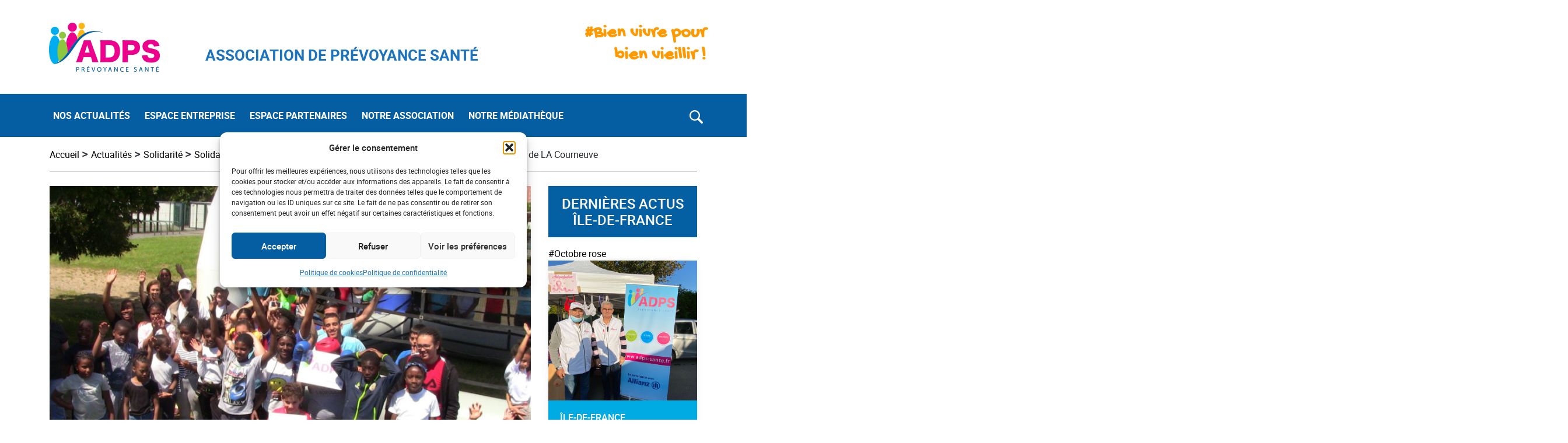

--- FILE ---
content_type: text/html;charset=UTF-8
request_url: https://adps-sante.fr/action-prevention-sante-au-parc-des-sports-de-la-courneuve/
body_size: 17966
content:
<!DOCTYPE html>
<html lang="fr-FR">
	<head>
		<meta http-equiv="Content-Type" content="text/html; charset=UTF-8" />
		<meta name="viewport" content="width=device-width, initial-scale=1.0, user-scalable=0" />

		<link rel="profile" href="http://gmpg.org/xfn/11" />
		<link rel="pingback" href="https://adps-sante.fr/xmlrpc.php" />

		<meta name='robots' content='index, follow, max-image-preview:large, max-snippet:-1, max-video-preview:-1' />

	<!-- This site is optimized with the Yoast SEO plugin v26.6 - https://yoast.com/wordpress/plugins/seo/ -->
	<title>Action Prévention santé au Parc des Sports de LA Courneuve - ADPS</title>
	<link rel="canonical" href="https://adps-sante.fr/action-prevention-sante-au-parc-des-sports-de-la-courneuve/" />
	<meta property="og:locale" content="fr_FR" />
	<meta property="og:type" content="article" />
	<meta property="og:title" content="Action Prévention santé au Parc des Sports de LA Courneuve - ADPS" />
	<meta property="og:description" content="L’association SPORT SANTE poursuit ses actions de prévention santé en partenariat avec la délégation régionale IDF de l’ADPS." />
	<meta property="og:url" content="https://adps-sante.fr/action-prevention-sante-au-parc-des-sports-de-la-courneuve/" />
	<meta property="og:site_name" content="ADPS" />
	<meta property="article:published_time" content="2019-07-11T08:47:42+00:00" />
	<meta property="article:modified_time" content="2020-09-17T15:29:33+00:00" />
	<meta property="og:image" content="https://adps-sante.fr/wp-content/uploads/2019/07/IMG_0813-e1595517859418-3.jpg" />
	<meta property="og:image:width" content="900" />
	<meta property="og:image:height" content="675" />
	<meta property="og:image:type" content="image/jpeg" />
	<meta name="author" content="michael.beauce@humancom.fr" />
	<meta name="twitter:card" content="summary_large_image" />
	<meta name="twitter:label1" content="Écrit par" />
	<meta name="twitter:data1" content="michael.beauce@humancom.fr" />
	<meta name="twitter:label2" content="Durée de lecture estimée" />
	<meta name="twitter:data2" content="1 minute" />
	<script type="application/ld+json" class="yoast-schema-graph">{"@context":"https://schema.org","@graph":[{"@type":"WebPage","@id":"https://adps-sante.fr/action-prevention-sante-au-parc-des-sports-de-la-courneuve/","url":"https://adps-sante.fr/action-prevention-sante-au-parc-des-sports-de-la-courneuve/","name":"Action Prévention santé au Parc des Sports de LA Courneuve - ADPS","isPartOf":{"@id":"https://adps-sante.fr/#website"},"primaryImageOfPage":{"@id":"https://adps-sante.fr/action-prevention-sante-au-parc-des-sports-de-la-courneuve/#primaryimage"},"image":{"@id":"https://adps-sante.fr/action-prevention-sante-au-parc-des-sports-de-la-courneuve/#primaryimage"},"thumbnailUrl":"https://adps-sante.fr/wp-content/uploads/2019/07/IMG_0813-e1595517859418-3.jpg","datePublished":"2019-07-11T08:47:42+00:00","dateModified":"2020-09-17T15:29:33+00:00","author":{"@id":"https://adps-sante.fr/#/schema/person/08f8b7ba61682e9deb9ae18bbcec7ac3"},"breadcrumb":{"@id":"https://adps-sante.fr/action-prevention-sante-au-parc-des-sports-de-la-courneuve/#breadcrumb"},"inLanguage":"fr-FR","potentialAction":[{"@type":"ReadAction","target":["https://adps-sante.fr/action-prevention-sante-au-parc-des-sports-de-la-courneuve/"]}]},{"@type":"ImageObject","inLanguage":"fr-FR","@id":"https://adps-sante.fr/action-prevention-sante-au-parc-des-sports-de-la-courneuve/#primaryimage","url":"https://adps-sante.fr/wp-content/uploads/2019/07/IMG_0813-e1595517859418-3.jpg","contentUrl":"https://adps-sante.fr/wp-content/uploads/2019/07/IMG_0813-e1595517859418-3.jpg","width":900,"height":675,"caption":"Action Prévention santé au Parc des Sports de LA Courneuve"},{"@type":"BreadcrumbList","@id":"https://adps-sante.fr/action-prevention-sante-au-parc-des-sports-de-la-courneuve/#breadcrumb","itemListElement":[{"@type":"ListItem","position":1,"name":"Accueil","item":"https://adps-sante.fr/"},{"@type":"ListItem","position":2,"name":"Action Prévention santé au Parc des Sports de LA Courneuve"}]},{"@type":"WebSite","@id":"https://adps-sante.fr/#website","url":"https://adps-sante.fr/","name":"ADPS","description":"Association De Prevoyance Sante","potentialAction":[{"@type":"SearchAction","target":{"@type":"EntryPoint","urlTemplate":"https://adps-sante.fr/?s={search_term_string}"},"query-input":{"@type":"PropertyValueSpecification","valueRequired":true,"valueName":"search_term_string"}}],"inLanguage":"fr-FR"},{"@type":"Person","@id":"https://adps-sante.fr/#/schema/person/08f8b7ba61682e9deb9ae18bbcec7ac3","name":"michael.beauce@humancom.fr","image":{"@type":"ImageObject","inLanguage":"fr-FR","@id":"https://adps-sante.fr/#/schema/person/image/","url":"https://secure.gravatar.com/avatar/95cace9ee1075187a808f48d96427c408340ca68a1ecadf64755049b65595f14?s=96&d=mm&r=g","contentUrl":"https://secure.gravatar.com/avatar/95cace9ee1075187a808f48d96427c408340ca68a1ecadf64755049b65595f14?s=96&d=mm&r=g","caption":"michael.beauce@humancom.fr"}}]}</script>
	<!-- / Yoast SEO plugin. -->


<link rel="alternate" type="application/rss+xml" title="ADPS &raquo; Flux" href="https://adps-sante.fr/feed/" />
<link rel="alternate" type="text/calendar" title="ADPS &raquo; Flux iCal" href="https://adps-sante.fr/events/?ical=1" />
<link rel="alternate" title="oEmbed (JSON)" type="application/json+oembed" href="https://adps-sante.fr/wp-json/oembed/1.0/embed?url=https%3A%2F%2Fadps-sante.fr%2Faction-prevention-sante-au-parc-des-sports-de-la-courneuve%2F" />
<link rel="alternate" title="oEmbed (XML)" type="text/xml+oembed" href="https://adps-sante.fr/wp-json/oembed/1.0/embed?url=https%3A%2F%2Fadps-sante.fr%2Faction-prevention-sante-au-parc-des-sports-de-la-courneuve%2F&#038;format=xml" />
<style id='wp-img-auto-sizes-contain-inline-css' type='text/css'>
img:is([sizes=auto i],[sizes^="auto," i]){contain-intrinsic-size:3000px 1500px}
/*# sourceURL=wp-img-auto-sizes-contain-inline-css */
</style>
<link rel='stylesheet' id='tribe-common-skeleton-style-css' href='https://adps-sante.fr/wp-content/plugins/the-events-calendar/common/src/resources/css/common-skeleton.min.css?ver=4.12.0' type='text/css' media='all' />
<link rel='stylesheet' id='tribe-tooltip-css' href='https://adps-sante.fr/wp-content/plugins/the-events-calendar/common/src/resources/css/tooltip.min.css?ver=4.12.0' type='text/css' media='all' />
<style id='wp-emoji-styles-inline-css' type='text/css'>

	img.wp-smiley, img.emoji {
		display: inline !important;
		border: none !important;
		box-shadow: none !important;
		height: 1em !important;
		width: 1em !important;
		margin: 0 0.07em !important;
		vertical-align: -0.1em !important;
		background: none !important;
		padding: 0 !important;
	}
/*# sourceURL=wp-emoji-styles-inline-css */
</style>
<link rel='stylesheet' id='wp-block-library-css' href='https://adps-sante.fr/wp-includes/css/dist/block-library/style.min.css?ver=6.9' type='text/css' media='all' />
<style id='classic-theme-styles-inline-css' type='text/css'>
/*! This file is auto-generated */
.wp-block-button__link{color:#fff;background-color:#32373c;border-radius:9999px;box-shadow:none;text-decoration:none;padding:calc(.667em + 2px) calc(1.333em + 2px);font-size:1.125em}.wp-block-file__button{background:#32373c;color:#fff;text-decoration:none}
/*# sourceURL=/wp-includes/css/classic-themes.min.css */
</style>
<link rel='stylesheet' id='animate-css' href='https://adps-sante.fr/wp-content/plugins/wp-quiz-pro/assets/frontend/css/animate.css?ver=3.6.0' type='text/css' media='all' />
<link rel='stylesheet' id='wp-quiz-css' href='https://adps-sante.fr/wp-content/plugins/wp-quiz-pro/assets/frontend/css/wp-quiz.css?ver=2.1.7' type='text/css' media='all' />
<link rel='stylesheet' id='cmplz-general-css' href='https://adps-sante.fr/wp-content/plugins/complianz-gdpr/assets/css/cookieblocker.min.css?ver=1767633185' type='text/css' media='all' />
<link rel='stylesheet' id='theme-css-bundle-css' href='https://adps-sante.fr/wp-content/themes/e_das/dist/styles/theme.css?t=1769139098&#038;ver=6.9' type='text/css' media='all' />
<link rel='stylesheet' id='theme-styles-css' href='https://adps-sante.fr/wp-content/themes/e_das/theme/style.css?ver=1603283805' type='text/css' media='all' />
<link rel='stylesheet' id='heateor_sss_frontend_css-css' href='https://adps-sante.fr/wp-content/plugins/sassy-social-share/public/css/sassy-social-share-public.css?ver=3.3.79' type='text/css' media='all' />
<style id='heateor_sss_frontend_css-inline-css' type='text/css'>
.heateor_sss_button_instagram span.heateor_sss_svg,a.heateor_sss_instagram span.heateor_sss_svg{background:radial-gradient(circle at 30% 107%,#fdf497 0,#fdf497 5%,#fd5949 45%,#d6249f 60%,#285aeb 90%)}div.heateor_sss_horizontal_sharing a.heateor_sss_button_instagram span{background:#fff!important;}div.heateor_sss_standard_follow_icons_container a.heateor_sss_button_instagram span{background:#fff}div.heateor_sss_horizontal_sharing a.heateor_sss_button_instagram span:hover{background:#055da2!important;}div.heateor_sss_standard_follow_icons_container a.heateor_sss_button_instagram span:hover{background:#055da2}div.heateor_sss_vertical_sharing  a.heateor_sss_button_instagram span{background:#fff!important;}div.heateor_sss_floating_follow_icons_container a.heateor_sss_button_instagram span{background:#fff}div.heateor_sss_vertical_sharing a.heateor_sss_button_instagram span:hover{background:#055da2!important;}div.heateor_sss_floating_follow_icons_container a.heateor_sss_button_instagram span:hover{background:#055da2}.heateor_sss_horizontal_sharing .heateor_sss_svg,.heateor_sss_standard_follow_icons_container .heateor_sss_svg{background-color:#fff!important;background:#fff!important;color:#055da2;border-width:1px;border-style:solid;border-color:#fff}div.heateor_sss_horizontal_sharing span.heateor_sss_svg svg:hover path:not(.heateor_sss_no_fill),div.heateor_sss_horizontal_sharing span.heateor_sss_svg svg:hover ellipse, div.heateor_sss_horizontal_sharing span.heateor_sss_svg svg:hover circle, div.heateor_sss_horizontal_sharing span.heateor_sss_svg svg:hover polygon, div.heateor_sss_horizontal_sharing span.heateor_sss_svg svg:hover rect:not(.heateor_sss_no_fill){fill:#fff}div.heateor_sss_horizontal_sharing span.heateor_sss_svg svg:hover path.heateor_sss_svg_stroke, div.heateor_sss_horizontal_sharing span.heateor_sss_svg svg:hover rect.heateor_sss_svg_stroke{stroke:#fff}.heateor_sss_horizontal_sharing span.heateor_sss_svg:hover,.heateor_sss_standard_follow_icons_container span.heateor_sss_svg:hover{background-color:#055da2!important;background:#055da2!importantcolor:#fff;border-color:#fff;}.heateor_sss_vertical_sharing span.heateor_sss_svg,.heateor_sss_floating_follow_icons_container span.heateor_sss_svg{background-color:#fff!important;background:#fff!important;color:#055da2;border-width:1px;border-style:solid;border-color:#fff;}div.heateor_sss_vertical_sharing span.heateor_sss_svg svg:hover path:not(.heateor_sss_no_fill),div.heateor_sss_vertical_sharing span.heateor_sss_svg svg:hover ellipse, div.heateor_sss_vertical_sharing span.heateor_sss_svg svg:hover circle, div.heateor_sss_vertical_sharing span.heateor_sss_svg svg:hover polygon{fill:#fff}div.heateor_sss_vertical_sharing span.heateor_sss_svg svg:hover path.heateor_sss_svg_stroke{stroke:#fff}.heateor_sss_vertical_sharing span.heateor_sss_svg:hover,.heateor_sss_floating_follow_icons_container span.heateor_sss_svg:hover{background-color:#055da2!important;background:#055da2!important;color:#fff;border-color:#fff;}
/*# sourceURL=heateor_sss_frontend_css-inline-css */
</style>
<script type="text/javascript" src="https://adps-sante.fr/wp-includes/js/jquery/jquery.min.js?ver=3.7.1" id="jquery-core-js"></script>
<script type="text/javascript" src="https://adps-sante.fr/wp-includes/js/jquery/jquery-migrate.min.js?ver=3.4.1" id="jquery-migrate-js"></script>
<link rel="https://api.w.org/" href="https://adps-sante.fr/wp-json/" /><link rel="alternate" title="JSON" type="application/json" href="https://adps-sante.fr/wp-json/wp/v2/posts/4656" /><link rel="EditURI" type="application/rsd+xml" title="RSD" href="https://adps-sante.fr/xmlrpc.php?rsd" />
<meta name="generator" content="WordPress 6.9" />
<link rel='shortlink' href='https://adps-sante.fr/?p=4656' />
<meta name="tec-api-version" content="v1"><meta name="tec-api-origin" content="https://adps-sante.fr"><link rel="https://theeventscalendar.com/" href="https://adps-sante.fr/wp-json/tribe/events/v1/" />			<style>.cmplz-hidden {
					display: none !important;
				}</style><link rel="icon" href="https://adps-sante.fr/wp-content/uploads/2020/04/favicon.png" sizes="32x32" />
<link rel="icon" href="https://adps-sante.fr/wp-content/uploads/2020/04/favicon.png" sizes="192x192" />
<link rel="apple-touch-icon" href="https://adps-sante.fr/wp-content/uploads/2020/04/favicon.png" />
<meta name="msapplication-TileImage" content="https://adps-sante.fr/wp-content/uploads/2020/04/favicon.png" />
		<style type="text/css" id="wp-custom-css">
			.e_header--wrapper .navbar .collapse .navbar-nav .menu-item-type-taxonomy.active>a[href*=http]:before {
	border-bottom: none !important;
}
.block-e_map-with-regional-people .e_filter-map-main .e_map-with-calendar-map .e_regional-container .e_regional-people .e_regional-people-holder .e_regional-people-header {
	padding: 4.8%;
}
.e_sidebar-sticky .e_regional-people .e_regional-people-header {
	background-color: #055da2;
}
.e_breadcrumb .e_breadcrumb--wrapper a:hover {
	color: #2b2b2b;
}
/* Fix */
.paging a {
	color: #055da2;
	border: 1px solid #055da2;
}

.paging .current a, .paging a:hover {
	background: #055da2;
}

.e_map-header {
	margin-bottom: 40px;
}
.e_map-header h2 {
	font-size: 1.2em;
    padding: 2%;
}

.e_regional-people-items { height: 100%;
}

/* BlockQUote */
.e_green-block-quote {
	border-left: 7px solid #8ec043;
}
.e_red-block-quote {
	border-left: 7px solid #e73089;
}
.e_blue-block-quote {
	border-left: 7px solid #00abe3;
}
/* Event Calendar */
.single-tribe_events .tribe-events-single-event-title,
.single-tribe_events .tribe-events-schedule__datetime,
.single-tribe_events .tribe-block__events-link a, .single-tribe_events .tribe-block__venue__name h3 a  {
	color: #055da2;
	font-family: 'roboto';
}

.post-type-archive-tribe_events .tribe-events-calendar-list__event-venue span,
.post-type-archive-tribe_events header .tribe-events-calendar-list__event-title a, .post-type-archive-tribe_events .tribe-events-calendar-list__event-description p{
	font-family: 'roboto';
}
.single-tribe_events .tribe-block__events-link a img {
	display: none;
}

.adps-media .e_adps-media--title.text-center {
	max-width: 90%;
}

/* Tablet */
@media screen and (max-width: 991px) and (min-width: 768px) {
		.tribe-mini-calendar-nav .prev-month {
    margin: 0 0px 0 0 !important;
	}
	.tribe-mini-calendar-nav .next-month {
    margin: 0 0 0 0px !important;
	}
}

#cmplz-document a, .editor-styles-wrapper .cmplz-unlinked-mode a {
    color: #045da2;
}
		</style>
		
			</head>
	
	<body data-cmplz=1 class="wp-singular post-template-default single single-post postid-4656 single-format-standard wp-theme-e_dastheme tribe-no-js page-template-home-adps-sante-fr-www-wp-content-themes-e_das-theme-page-php">
		
		
		<!-- header-start -->
    <header class="e_header">
					<div class="container container-lg py-4">
				<div class="e_top-header row justify-content-between align-item-center">
					<div class="e_top-header--wrapper d-md-flex w-100">
							<a class="navbar-brand e_desktop-only" href="https://adps-sante.fr">
							<img style="max-width:250px" src="https://adps-sante.fr/wp-content/uploads/2020/04/adps-logo.png" alt="ADPS" title="adps-logo" class="site-logo">							</a>
						<div class="e_site-tagline align-self-center ml-lg-5">
														<h2 style="color:#1e73be">ASSOCIATION DE PRÉVOYANCE SANTÉ</h2>
													</div>
						<div class="e_site-hashtag align-self-center text-md-right ml-auto">
														<h2 style="color:#ff9900; font-weight:900;">#Bien vivre pour <br>bien vieillir !</h2>
													</div>
					</div>
				</div>
			</div>

			<div class="e_header--wrapper e_mobile-header">
				<div class="container container-lg">
					<div class="row e_navigation-row">
						<nav class="navbar navbar-expand-lg e_navbar-light" id="e_navbar">
							<a class="navbar-brand e_mobile-only" href="https://adps-sante.fr">
							<img style="max-width:250px" src="https://adps-sante.fr/wp-content/uploads/2020/04/adps-logo-white.png" alt="ADPS" title="adps-logo-white" class="site-logo">							</a>
							<button class="navbar-toggler e_collapsed" type="button" data-toggle="collapse2" data-target="#e_nav" aria-controls="e_nav" aria-expanded="false" aria-label="Toggle navigation">
								<span class="icon-bar"></span>
								<span class="icon-bar"></span>
								<span class="icon-bar"></span>
								<span class="sr-only">Toggle navigation</span>
							</button>

							<!-- <div class="collapse navbar-collapse" id="e_nav"> -->
								<div id="e_nav" class="collapse navbar-collapse"><ul id="main-menu" class="navbar-nav"><li itemscope="itemscope" itemtype="https://www.schema.org/SiteNavigationElement" id="menu-item-56" class="menu-item menu-item-type-custom menu-item-object-custom menu-item-has-children menu-item-56 nav-item"><a href="https://adps-sante.fr/category/actualites/" class=" menu-item-main-title menu-item-parent-title">NOS ACTUALITÉS</a>
<div class="dd-wrapper dd-wrapper--no-columns"><div class="dd-wrapper__menu"><ul  role="menu">
	<li itemscope="itemscope" itemtype="https://www.schema.org/SiteNavigationElement" id="menu-item-6035" class="menu-item menu-item-type-taxonomy menu-item-object-category menu-item-6035 nav-item menu-item-back"><a href="https://adps-sante.fr/category/actualites/sante-bien-etre/" class="menu-item-back-title">SANTÉ BIEN-ÊTRE</a></li>
	<li itemscope="itemscope" itemtype="https://www.schema.org/SiteNavigationElement" id="menu-item-6034" class="menu-item menu-item-type-taxonomy menu-item-object-category current-post-ancestor menu-item-6034 nav-item"><a href="https://adps-sante.fr/category/actualites/solidarite/">SOLIDARITÉ</a></li>
	<li itemscope="itemscope" itemtype="https://www.schema.org/SiteNavigationElement" id="menu-item-6033" class="menu-item menu-item-type-taxonomy menu-item-object-category menu-item-6033 nav-item"><a href="https://adps-sante.fr/category/actualites/prevention/">PRÉVENTION</a></li>
</ul></div></div>
</li>
<li itemscope="itemscope" itemtype="https://www.schema.org/SiteNavigationElement" id="menu-item-6311" class="menu-item menu-item-type-taxonomy menu-item-object-category menu-item-6311 nav-item"><a href="https://adps-sante.fr/category/entreprise/" class=" menu-item-main-title">ESPACE ENTREPRISE</a></li>
<li itemscope="itemscope" itemtype="https://www.schema.org/SiteNavigationElement" id="menu-item-6305" class="menu-item menu-item-type-custom menu-item-object-custom menu-item-has-children menu-item-6305 nav-item"><a href="#" class=" menu-item-main-title menu-item-has-no-link menu-item-parent-title">ESPACE PARTENAIRES</a>
<div class="dd-wrapper dd-wrapper--no-columns"><div class="dd-wrapper__menu"><ul  role="menu">
	<li itemscope="itemscope" itemtype="https://www.schema.org/SiteNavigationElement" id="menu-item-6306" class="menu-item menu-item-type-custom menu-item-object-custom menu-item-6306 nav-item menu-item-back"><a href="https://adps-sante.fr/espace-partenaires/#Allianz" class="menu-item-back-title">L&rsquo;ASSUREUR PARTENAIRE</a></li>
	<li itemscope="itemscope" itemtype="https://www.schema.org/SiteNavigationElement" id="menu-item-6308" class="menu-item menu-item-type-custom menu-item-object-custom menu-item-6308 nav-item"><a href="https://adps-sante.fr/espace-partenaires/#Recherche-medicale">RECHERCHE MÉDICALE</a></li>
	<li itemscope="itemscope" itemtype="https://www.schema.org/SiteNavigationElement" id="menu-item-6310" class="menu-item menu-item-type-post_type menu-item-object-page menu-item-6310 nav-item"><a href="https://adps-sante.fr/contact/">DÉPOSEZ VOTRE PROJET…</a></li>
</ul></div></div>
</li>
<li itemscope="itemscope" itemtype="https://www.schema.org/SiteNavigationElement" id="menu-item-59" class="menu-item menu-item-type-custom menu-item-object-custom menu-item-has-children menu-item-59 nav-item"><a href="#" class=" menu-item-main-title menu-item-has-no-link menu-item-parent-title">NOTRE ASSOCIATION</a>
<div class="dd-wrapper dd-wrapper--no-columns"><div class="dd-wrapper__menu"><ul  role="menu">
	<li itemscope="itemscope" itemtype="https://www.schema.org/SiteNavigationElement" id="menu-item-5740" class="menu-item menu-item-type-custom menu-item-object-custom menu-item-5740 nav-item menu-item-back"><a href="https://adps-sante.fr/notre-association/#qui-sommes-nous" class="menu-item-back-title">QUI SOMMES-NOUS ?</a></li>
	<li itemscope="itemscope" itemtype="https://www.schema.org/SiteNavigationElement" id="menu-item-5742" class="menu-item menu-item-type-custom menu-item-object-custom menu-item-5742 nav-item"><a href="https://adps-sante.fr/notre-association/#nos-actions">NOS ACTIONS</a></li>
	<li itemscope="itemscope" itemtype="https://www.schema.org/SiteNavigationElement" id="menu-item-5741" class="menu-item menu-item-type-custom menu-item-object-custom menu-item-5741 nav-item"><a href="https://adps-sante.fr/notre-association/#notre-organisation">NOTRE ORGANISATION</a></li>
	<li itemscope="itemscope" itemtype="https://www.schema.org/SiteNavigationElement" id="menu-item-6185" class="menu-item menu-item-type-custom menu-item-object-custom menu-item-6185 nav-item"><a href="https://adps-sante.fr/notre-association/#rejoignez-nous">REJOIGNEZ-NOUS !</a></li>
	<li itemscope="itemscope" itemtype="https://www.schema.org/SiteNavigationElement" id="menu-item-5744" class="menu-item menu-item-type-custom menu-item-object-custom menu-item-5744 nav-item"><a href="https://adps-sante.fr/votre-association-vous-aide/">VOTRE ASSOCIATION VOUS AIDE</a></li>
</ul></div></div>
</li>
<li itemscope="itemscope" itemtype="https://www.schema.org/SiteNavigationElement" id="menu-item-6255" class="menu-item menu-item-type-custom menu-item-object-custom menu-item-has-children menu-item-6255 nav-item"><a href="#" class=" menu-item-main-title menu-item-has-no-link menu-item-parent-title">NOTRE MÉDIATHÈQUE</a>
<div class="dd-wrapper dd-wrapper--no-columns"><div class="dd-wrapper__menu"><ul  role="menu">
	<li itemscope="itemscope" itemtype="https://www.schema.org/SiteNavigationElement" id="menu-item-6268" class="menu-item menu-item-type-taxonomy menu-item-object-adps-media-category menu-item-6268 nav-item menu-item-back"><a href="https://adps-sante.fr/adps-media-category/documentation-de-lassociation/" class="menu-item-back-title">DOCUMENTATION DE L&rsquo;ASSOCIATION</a></li>
	<li itemscope="itemscope" itemtype="https://www.schema.org/SiteNavigationElement" id="menu-item-6267" class="menu-item menu-item-type-taxonomy menu-item-object-adps-media-category menu-item-6267 nav-item"><a href="https://adps-sante.fr/adps-media-category/notre-communication/">NOTRE COMMUNICATION</a></li>
</ul></div></div>
</li>
</ul></div>							<!-- </div> -->

							<!-- searchbar -->
							<form action="https://adps-sante.fr/" class="search-form navbar-form" method="get" role="search">
								<div class="input-group">
									<div class="e_search-field">
										<label for="s">
											<span class="screen-reader-text"></span>
											<input type="text" title="" name="s" value="" id="s" placeholder="Rechercher" class="search-form__field" />
										</label>
										<input type="submit" value="" class="search-form__submit-button screen-reader-text" />
									</div>
									<div class="input-group-btn">
										<span id="e_search-toggle-button" class="e_search-toggle-button"><img src="https://adps-sante.fr/wp-content/themes/e_das/resources/images/svg/magnifying-glass.svg" alt="search"></span>
										<span class="e_search-cancel-button"><img src="https://adps-sante.fr/wp-content/themes/e_das/resources/images/svg/cancel.svg" alt="cancel"></span>
									</div>	
								</div>
							</form>
						</nav>

					<!-- Mobile extra Widget -->
					<div class="e_mobile-extra-widgets d-none">
						<div class="e_mobile-extra-widgets--holder">
							<div class="e_header-mobile--actions">
								<form action="https://adps-sante.fr/" class="search-form" method="get" role="search">
									<div class="e_search-field">
										<label for="s">
											<span class="screen-reader-text"></span>
											<input type="text" title="" name="s" value="" id="s" placeholder="Rechercher" class="search-form__field" />
										</label>
										<input type="submit" value="" class="search-form__submit-button screen-reader-text" />
									</div>
								</form>
							</div>
							<!-- end of sticky button -->
						</div>
					</div>
				</div>
			</div>
    </header>
		<!-- header-end -->

			
  <div class="container container-lg e_breadcrumb">
    <div class="row">
      <input id="termidOject" type="hidden" value="">      <div class="col-12 col-md-12">
        <div class="e_breadcrumb--wrapper">
          <a href="https://adps-sante.fr/">Accueil</a> <span class="e_bread-divider">> </span><a href="https://adps-sante.fr/category/actualites/">Actualités</a> <span class="e_bread-divider">> </span><a href="https://adps-sante.fr/category/actualites/solidarite/">Solidarité</a> <span class="e_bread-divider">> </span><a href="https://adps-sante.fr/category/actualites/solidarite/solidarite-regionale/">Solidarité régionale</a> <span class="e_bread-divider">> </span><a href="https://adps-sante.fr/category/actualites/solidarite/solidarite-regionale/ile-de-france/">Île-de-France</a> <span class="e_bread-divider">> </span>Action Prévention santé au Parc des Sports de LA Courneuve 
        </div>
      </div>
          </div>
  </div>
  	

<div class="e_single-post-page container container-lg">
	<div class="row">
		
		<div class="col-12 col-md-9">
			<main class="e_main">
							<article class="e_article article article--single post-4656 post type-post status-publish format-standard has-post-thumbnail hentry category-ile-de-france tag-prevention tag-sante tag-sport">
					<!-- Start Post Thumbnail -->
																		<div class="article__thumbnail">
								<img width="900" height="675" src="https://adps-sante.fr/wp-content/uploads/2019/07/IMG_0813-e1595517859418-3.jpg" class="attachment-post-thumbnail size-post-thumbnail wp-post-image" alt="ADPS et Action Prévention santé" decoding="async" fetchpriority="high" srcset="https://adps-sante.fr/wp-content/uploads/2019/07/IMG_0813-e1595517859418-3.jpg 900w, https://adps-sante.fr/wp-content/uploads/2019/07/IMG_0813-e1595517859418-3-300x225.jpg 300w, https://adps-sante.fr/wp-content/uploads/2019/07/IMG_0813-e1595517859418-3-768x576.jpg 768w" sizes="(max-width: 900px) 100vw, 900px" />							</div>
						<!-- End Post Thumbnail -->
															<!-- Start Header Title and Category of the Post -->
						<header class="article__head p-4 mb-4" style="background-color:#00abe3">
							<h3 class="text-white">Île-de-France</h3>
							<h1 class="article__title h2 text-white">
								Action Prévention santé au Parc des Sports de LA Courneuve							</h1>
																<input type="hidden" name="page-referrer" 
									value="https://adps-sante.fr/category/actualites/solidarite/solidarite-regionale/ile-de-france/" 
									data-postcatname="Île-de-France" 
									data-postid="4656" 
									data-catcolor="#00abe3" 
									data-postcatid="6">
													</header><!-- End Header Title and Category of the Post -->
										<!-- Start Post Details Content -->
					<div class="article__body">
						<div class="article__entry">
							<div class="e_custom-block-holder container container-lg">
<p>L’association SPORT SANTE poursuit ses actions de prévention santé en partenariat avec la délégation régionale IDF de l’ADPS. </p>
</div>
<div class="e_custom-block-holder container container-lg">
<p>A cette occasion une manifestation importante a été organisée le samedi 22 juin regroupant plus de 1000 personnes.  Des ateliers prévention ont été mis en œuvre, autour de la Marche nordique proposé par l’ADPS IDF qui a réuni plus de 90 participants. </p>
</div>
<div class="e_custom-block-holder container container-lg">
<p>A cet effet, des exercices de renforcement musculaire adapté ont été proposé par SPORT SANTE accueillant environs 70 participants.  D’autres animations, telles que la boxe éducative, mur d’escalade proposées par l’ADPS IDF ont connu un vif succès avec un passage d’environ 300 participants auprès desquels les goodies ADPS ont été distribués.  Par ailleurs, une large diffusion de plaquettes d’informations ADPS a été réalisée auprès d’adultes venus sur le stand pour s’informer. L’association SPORT SANTE a aussi diffusé des messages de prévention santé lors de l’accueil de personnes de plus de 50 ans.  Cette manifestation s’est déroulée sous la houlette de la présidente de l’association SPORT SANTE également médecin départemental. </p>
</div>						</div>
					</div>
					<div class="e_artciles-bottom-block">
						<hr>
						<div class="e_artciles-bottom-block-container d-flex justify-content-between align-items-center	">
							<div class="article-date d-flex align-self-end">
								<p class="my-3">
									11/07/2019								</p>
							</div>
							<div class="article-share">
								<div class="heateor_sss_sharing_container heateor_sss_horizontal_sharing" data-heateor-ss-offset="0" data-heateor-sss-href='https://adps-sante.fr/action-prevention-sante-au-parc-des-sports-de-la-courneuve/'><div class="heateor_sss_sharing_ul"><a aria-label="Facebook" class="heateor_sss_facebook" href="https://www.facebook.com/sharer/sharer.php?u=https%3A%2F%2Fadps-sante.fr%2Faction-prevention-sante-au-parc-des-sports-de-la-courneuve%2F" title="Facebook" rel="nofollow noopener" target="_blank" style="font-size:32px!important;box-shadow:none;display:inline-block;vertical-align:middle"><span class="heateor_sss_svg" style="background-color:#0765FE;width:40px;height:40px;display:inline-block;opacity:1;float:left;font-size:32px;box-shadow:none;display:inline-block;font-size:16px;padding:0 4px;vertical-align:middle;background-repeat:repeat;overflow:hidden;padding:0;cursor:pointer;box-sizing:content-box"><svg style="display:block;" focusable="false" aria-hidden="true" xmlns="http://www.w3.org/2000/svg" width="100%" height="100%" viewBox="0 0 32 32"><path fill="#055da2" d="M28 16c0-6.627-5.373-12-12-12S4 9.373 4 16c0 5.628 3.875 10.35 9.101 11.647v-7.98h-2.474V16H13.1v-1.58c0-4.085 1.849-5.978 5.859-5.978.76 0 2.072.15 2.608.298v3.325c-.283-.03-.775-.045-1.386-.045-1.967 0-2.728.745-2.728 2.683V16h3.92l-.673 3.667h-3.247v8.245C23.395 27.195 28 22.135 28 16Z"></path></svg></span></a><a aria-label="Linkedin" class="heateor_sss_button_linkedin" href="https://www.linkedin.com/sharing/share-offsite/?url=https%3A%2F%2Fadps-sante.fr%2Faction-prevention-sante-au-parc-des-sports-de-la-courneuve%2F" title="Linkedin" rel="nofollow noopener" target="_blank" style="font-size:32px!important;box-shadow:none;display:inline-block;vertical-align:middle"><span class="heateor_sss_svg heateor_sss_s__default heateor_sss_s_linkedin" style="background-color:#0077b5;width:40px;height:40px;display:inline-block;opacity:1;float:left;font-size:32px;box-shadow:none;display:inline-block;font-size:16px;padding:0 4px;vertical-align:middle;background-repeat:repeat;overflow:hidden;padding:0;cursor:pointer;box-sizing:content-box"><svg style="display:block;" focusable="false" aria-hidden="true" xmlns="http://www.w3.org/2000/svg" width="100%" height="100%" viewBox="0 0 32 32"><path d="M6.227 12.61h4.19v13.48h-4.19V12.61zm2.095-6.7a2.43 2.43 0 0 1 0 4.86c-1.344 0-2.428-1.09-2.428-2.43s1.084-2.43 2.428-2.43m4.72 6.7h4.02v1.84h.058c.56-1.058 1.927-2.176 3.965-2.176 4.238 0 5.02 2.792 5.02 6.42v7.395h-4.183v-6.56c0-1.564-.03-3.574-2.178-3.574-2.18 0-2.514 1.7-2.514 3.46v6.668h-4.187V12.61z" fill="#055da2"></path></svg></span></a><a aria-label="Email" class="heateor_sss_email" href="https://adps-sante.fr/action-prevention-sante-au-parc-des-sports-de-la-courneuve/" onclick="event.preventDefault();window.open('mailto:?subject=' + decodeURIComponent('Action%20Pr%C3%A9vention%20sant%C3%A9%20au%20Parc%20des%20Sports%20de%20LA%20Courneuve').replace('&', '%26') + '&body=https%3A%2F%2Fadps-sante.fr%2Faction-prevention-sante-au-parc-des-sports-de-la-courneuve%2F', '_blank')" title="Email" rel="noopener" style="font-size:32px!important;box-shadow:none;display:inline-block;vertical-align:middle"><span class="heateor_sss_svg" style="background-color:#649a3f;width:40px;height:40px;display:inline-block;opacity:1;float:left;font-size:32px;box-shadow:none;display:inline-block;font-size:16px;padding:0 4px;vertical-align:middle;background-repeat:repeat;overflow:hidden;padding:0;cursor:pointer;box-sizing:content-box"><svg style="display:block;" focusable="false" aria-hidden="true" xmlns="http://www.w3.org/2000/svg" width="100%" height="100%" viewBox="-.75 -.5 36 36"><path d="M 5.5 11 h 23 v 1 l -11 6 l -11 -6 v -1 m 0 2 l 11 6 l 11 -6 v 11 h -22 v -11" stroke-width="1" fill="#055da2"></path></svg></span></a><a aria-label="X" class="heateor_sss_button_x" href="https://twitter.com/intent/tweet?text=Action%20Pr%C3%A9vention%20sant%C3%A9%20au%20Parc%20des%20Sports%20de%20LA%20Courneuve&url=https%3A%2F%2Fadps-sante.fr%2Faction-prevention-sante-au-parc-des-sports-de-la-courneuve%2F" title="X" rel="nofollow noopener" target="_blank" style="font-size:32px!important;box-shadow:none;display:inline-block;vertical-align:middle"><span class="heateor_sss_svg heateor_sss_s__default heateor_sss_s_x" style="background-color:#2a2a2a;width:40px;height:40px;display:inline-block;opacity:1;float:left;font-size:32px;box-shadow:none;display:inline-block;font-size:16px;padding:0 4px;vertical-align:middle;background-repeat:repeat;overflow:hidden;padding:0;cursor:pointer;box-sizing:content-box"><svg width="100%" height="100%" style="display:block;" focusable="false" aria-hidden="true" xmlns="http://www.w3.org/2000/svg" viewBox="0 0 32 32"><path fill="#055da2" d="M21.751 7h3.067l-6.7 7.658L26 25.078h-6.172l-4.833-6.32-5.531 6.32h-3.07l7.167-8.19L6 7h6.328l4.37 5.777L21.75 7Zm-1.076 16.242h1.7L11.404 8.74H9.58l11.094 14.503Z"></path></svg></span></a></div><div class="heateorSssClear"></div></div>							</div>
						</div>
					</div>
				</article><!-- End Post Details Content -->
										</main>
		</div>

		<div class="col-12 col-md-3 mb-4">
			<aside class="e_sidebar" id="e_post-sidebar-results">
								
										<header class="p-3 mb-3" style="background-color:#045fa3">
											<h2 class="h4 m-0 text-white text-center text-uppercase">DERNIÈRES ACTUS <br>Île-de-France</h2>
										</header>
													<div class="e_sidebar-post e_sidebar--wrapper">
											<div class="e_post-tag">
						<a href="https://adps-sante.fr/tag/octobre-rose/">#Octobre rose</a> 						</div>
						<article class="e_post-article">
						            <div class="e_post-picture">
              <figure>
                <a href="https://adps-sante.fr/a-montlhery-un-engagement-fort-pour-la-sante-des-femmes/">
                <img width="825" height="550" src="https://adps-sante.fr/wp-content/uploads/2025/10/Montlhery.jpg" class="attachment-full size-full wp-post-image" alt="À Montlhéry : un engagement fort pour la santé des femmes" title="À Montlhéry : un engagement fort pour la santé des femmes" decoding="async" loading="lazy" srcset="https://adps-sante.fr/wp-content/uploads/2025/10/Montlhery.jpg 825w, https://adps-sante.fr/wp-content/uploads/2025/10/Montlhery-300x200.jpg 300w, https://adps-sante.fr/wp-content/uploads/2025/10/Montlhery-768x512.jpg 768w" sizes="auto, (max-width: 825px) 100vw, 825px" />                </a>
              </figure>
            </div>
            							<div class="e_post-details" style="background-color:#00abe3">
								<header class="no-color">
									<h3 class="text-white text-uppercase">Île-de-France</h3>
									<h2><a class="text-white" href="https://adps-sante.fr/a-montlhery-un-engagement-fort-pour-la-sante-des-femmes/">À Montlhéry : un engagement fort pour la santé des femmes</a></h2>
								</header>
							</div>
						</article>
											<div class="e_post-tag">
						<a href="https://adps-sante.fr/tag/sante/">#Santé</a> &nbsp; <a href="https://adps-sante.fr/tag/bien-etre/">#Bien-être</a> 						</div>
						<article class="e_post-article">
						            <div class="e_post-picture">
              <figure>
                <a href="https://adps-sante.fr/9-regions-de-ladps-soutiennent-lassociation-un-pas-de-plus/">
                <img width="800" height="600" src="https://adps-sante.fr/wp-content/uploads/2025/09/UN-PAS-DE-PLUS-1.jpg" class="attachment-full size-full wp-post-image" alt="9 régions de l&rsquo;ADPS soutiennent l&rsquo;association UN PAS DE PLUS" title="9 régions de l&rsquo;ADPS soutiennent l&rsquo;association UN PAS DE PLUS" decoding="async" loading="lazy" srcset="https://adps-sante.fr/wp-content/uploads/2025/09/UN-PAS-DE-PLUS-1.jpg 800w, https://adps-sante.fr/wp-content/uploads/2025/09/UN-PAS-DE-PLUS-1-300x225.jpg 300w, https://adps-sante.fr/wp-content/uploads/2025/09/UN-PAS-DE-PLUS-1-768x576.jpg 768w" sizes="auto, (max-width: 800px) 100vw, 800px" />                </a>
              </figure>
            </div>
            							<div class="e_post-details" style="background-color:#00abe3">
								<header class="no-color">
									<h3 class="text-white text-uppercase">Île-de-France</h3>
									<h2><a class="text-white" href="https://adps-sante.fr/9-regions-de-ladps-soutiennent-lassociation-un-pas-de-plus/">9 régions de l&rsquo;ADPS soutiennent l&rsquo;association UN PAS DE PLUS</a></h2>
								</header>
							</div>
						</article>
											<div class="e_post-tag">
						<a href="https://adps-sante.fr/tag/cancer/">#Cancer</a> &nbsp; <a href="https://adps-sante.fr/tag/artistes-sportifs-de-coeur/">#Artistes Sportifs de Coeur</a> 						</div>
						<article class="e_post-article">
						            <div class="e_post-picture">
              <figure>
                <a href="https://adps-sante.fr/une-course-au-profit-du-centre-ressource-de-lyon/">
                <img width="605" height="454" src="https://adps-sante.fr/wp-content/uploads/2024/05/lyon.jpg" class="attachment-full size-full wp-post-image" alt="Une course au profit du Centre Ressource de Lyon" title="Une course au profit du Centre Ressource de Lyon" decoding="async" loading="lazy" srcset="https://adps-sante.fr/wp-content/uploads/2024/05/lyon.jpg 605w, https://adps-sante.fr/wp-content/uploads/2024/05/lyon-300x225.jpg 300w" sizes="auto, (max-width: 605px) 100vw, 605px" />                </a>
              </figure>
            </div>
            							<div class="e_post-details" style="background-color:#00abe3">
								<header class="no-color">
									<h3 class="text-white text-uppercase">Île-de-France</h3>
									<h2><a class="text-white" href="https://adps-sante.fr/une-course-au-profit-du-centre-ressource-de-lyon/">Une course au profit du Centre Ressource de Lyon</a></h2>
								</header>
							</div>
						</article>
											<div class="e_showmore-category-btn d-flex justify-content-center">
							<a href="https://adps-sante.fr/category/actualites/solidarite/solidarite-regionale/ile-de-france/" class="w-100 p-2 text-center" style="border:solid 1px #00abe3;">VOIR PLUS D’ACTUALITÉS <span class="e_btn-right-arrow"> > </span></a>
						</div>
						<style>
							.e_showmore-category-btn a:hover {
								background-color: #00abe3;
								color: #fff;
								text-decoration: none;
							}

							.wp-block-quote {
								border-left: solid 7px #00abe3;
								margin-top: 2rem;
							}
						</style>
				</div>
			</aside>
		</div>
	</div>
</div>
		
		<!-- Sticky extra button -->
				<div class="e_extra-page-widget d-none d-md-block">
			<div class="e_extra-page-widget--wrapper" style="right: 15px">
				<div class="e_extra-button">
					<a style="background-color:#e4004e;color:#ffffff" href="http://adps-sante.fr/votre-association-vous-aide/">NOTRE ASSOCIATION VOUS AIDE ></a>
				</div>
			</div>
		</div>	
		 
		<!-- end of sticky button -->

		<!-- Start Footer Section -->
		<footer class="e_footer e_sticky-stopper">
			<div class="container container-lg">
				<div class="e_footer-top row">
										<div class="col-12 col-xs-12 col-sm-6 e_column col-md-3 col-lg-3">
							<p><a href="https://adps-sante.fr/notre-association/#qui-sommes-nous">Qui sommes-nous ?</a></p>
<p><a href="https://adps-sante.fr/notre-association/#nos-missions">Nos actions</a></p>
<p><a href="https://adps-sante.fr/notre-association/#notre-organisation">Notre organisation</a></p>
<p><a href="https://adps-sante.fr/notre-association/#rejoignez-nous">Rejoignez-nous !</a></p>
						</div>
											<div class="col-12 col-xs-12 col-sm-6 e_column col-md-3 col-lg-3">
							<p><a href="https://adps-sante.fr/votre-association-vous-aide/">Nos aides aux adhérents</a></p>
<p><a href="https://adps-sante.fr/category/entreprise/">Espace Entreprise</a></p>
<p><a href="https://adps-sante.fr/espace-partenaires/">Espace Partenaires</a></p>
<p><a href="https://adps-sante.fr/adps-media-category/mediatheque/">Notre médiathèque </a></p>
						</div>
											<div class="col-12 col-xs-12 col-sm-6 e_column col-md-3 col-lg-3">
							<p><a href="https://adps-sante.fr/mentions-legales/">Mentions légales</a></p>
<p><a href="https://adps-sante.fr/contact/">Contact</a></p>
<p><a href="https://adps-sante.fr/politique-de-confidentialite/">Politique de confidentialité</a></p>
<p><a href="https://adps-sante.fr/politique-de-cookies/">Politique de cookies</a></p>
						</div>
											<div class="col-12 col-xs-12 col-sm-6 e_column col-md-3 col-lg-3">
							<h3 style="text-align: left; color: #fff;">Suivre ADPS</h3>
<div class="d-flex justify-content-center" style="margin-left: -105px;"><a href="https://www.facebook.com/adps.allianz" target="_blank" rel="noopener"><img loading="lazy" decoding="async" class="alignnone size-full wp-image-49" style="width: 45px;" src="https://www.pinclipart.com/picdir/big/121-1215761_konzept-und-gestaltung-facebook-white-icon-png-2018.png" alt="ADPS" width="50" height="103" /></a></div>
						</div>
									</div>
				
								<hr class="e_horizontal-line">
					

				<div class="e_footer-bottom row">
					<div class="d-md-flex align-items-center w-100 pr-3">
						<figure class="e_footer-logo">
														<img src="https://adps-sante.fr/wp-content/uploads/2020/04/adps-logo-white.png" alt="ADPS">
														</figure>
						<div class="e_copyright">
							<p class="h5" style="text-align: center; color: #fff;">©2024 ADPS</p>
<p><!-- Global site tag (gtag.js) - Google Analytics --><br />
<!--<script async src="https://www.googletagmanager.com/gtag/js?id=UA-40353763-11"></script>
<script>
  window.dataLayer = window.dataLayer || [];
  function gtag(){dataLayer.push(arguments);}
  gtag('js', new Date());
  gtag('config', 'UA-80497772-1');
</script> --></p>
<p><!-- GA4 - Google tag (gtag.js) --><br />
<script async src="https://www.googletagmanager.com/gtag/js?id=G-79DF9STJ32"></script><br />
<script>
  window.dataLayer = window.dataLayer || [];
  function gtag(){dataLayer.push(arguments);}
  gtag('js', new Date());gtag('config', 'G-79DF9STJ32');
</script></p>
						</div>
						<div class="e_footer-cookies ml-auto">
													</div>
					</div>
				</div>
			</div>
		</footer>
		
		<style>
			.e_footer {
				padding: 4% 0;
				background-color: #055da2;
			}
		</style>

		<!-- start cookie consent -->
				<!-- end of cooki consent -->

		<script>
jQuery(document).ready(function(){

jQuery('.post-type-archive-tribe_events .tribe-events-c-top-bar__datepicker .tribe-events-c-top-bar__datepicker-time span').text('Calendrier');

});
</script>		<script type="speculationrules">
{"prefetch":[{"source":"document","where":{"and":[{"href_matches":"/*"},{"not":{"href_matches":["/wp-*.php","/wp-admin/*","/wp-content/uploads/*","/wp-content/*","/wp-content/plugins/*","/wp-content/themes/e_das/theme/*","/*\\?(.+)"]}},{"not":{"selector_matches":"a[rel~=\"nofollow\"]"}},{"not":{"selector_matches":".no-prefetch, .no-prefetch a"}}]},"eagerness":"conservative"}]}
</script>
		<script>
		( function ( body ) {
			'use strict';
			body.className = body.className.replace( /\btribe-no-js\b/, 'tribe-js' );
		} )( document.body );
		</script>
		
<!-- Consent Management powered by Complianz | GDPR/CCPA Cookie Consent https://wordpress.org/plugins/complianz-gdpr -->
<div id="cmplz-cookiebanner-container"><div class="cmplz-cookiebanner cmplz-hidden banner-1 banniere-a optin cmplz-center cmplz-categories-type-view-preferences" aria-modal="true" data-nosnippet="true" role="dialog" aria-live="polite" aria-labelledby="cmplz-header-1-optin" aria-describedby="cmplz-message-1-optin">
	<div class="cmplz-header">
		<div class="cmplz-logo"></div>
		<div class="cmplz-title" id="cmplz-header-1-optin">Gérer le consentement</div>
		<div class="cmplz-close" tabindex="0" role="button" aria-label="Fermer la boîte de dialogue">
			<svg aria-hidden="true" focusable="false" data-prefix="fas" data-icon="times" class="svg-inline--fa fa-times fa-w-11" role="img" xmlns="http://www.w3.org/2000/svg" viewBox="0 0 352 512"><path fill="currentColor" d="M242.72 256l100.07-100.07c12.28-12.28 12.28-32.19 0-44.48l-22.24-22.24c-12.28-12.28-32.19-12.28-44.48 0L176 189.28 75.93 89.21c-12.28-12.28-32.19-12.28-44.48 0L9.21 111.45c-12.28 12.28-12.28 32.19 0 44.48L109.28 256 9.21 356.07c-12.28 12.28-12.28 32.19 0 44.48l22.24 22.24c12.28 12.28 32.2 12.28 44.48 0L176 322.72l100.07 100.07c12.28 12.28 32.2 12.28 44.48 0l22.24-22.24c12.28-12.28 12.28-32.19 0-44.48L242.72 256z"></path></svg>
		</div>
	</div>

	<div class="cmplz-divider cmplz-divider-header"></div>
	<div class="cmplz-body">
		<div class="cmplz-message" id="cmplz-message-1-optin">Pour offrir les meilleures expériences, nous utilisons des technologies telles que les cookies pour stocker et/ou accéder aux informations des appareils. Le fait de consentir à ces technologies nous permettra de traiter des données telles que le comportement de navigation ou les ID uniques sur ce site. Le fait de ne pas consentir ou de retirer son consentement peut avoir un effet négatif sur certaines caractéristiques et fonctions.</div>
		<!-- categories start -->
		<div class="cmplz-categories">
			<details class="cmplz-category cmplz-functional" >
				<summary>
						<span class="cmplz-category-header">
							<span class="cmplz-category-title">Fonctionnel</span>
							<span class='cmplz-always-active'>
								<span class="cmplz-banner-checkbox">
									<input type="checkbox"
										   id="cmplz-functional-optin"
										   data-category="cmplz_functional"
										   class="cmplz-consent-checkbox cmplz-functional"
										   size="40"
										   value="1"/>
									<label class="cmplz-label" for="cmplz-functional-optin"><span class="screen-reader-text">Fonctionnel</span></label>
								</span>
								Toujours activé							</span>
							<span class="cmplz-icon cmplz-open">
								<svg xmlns="http://www.w3.org/2000/svg" viewBox="0 0 448 512"  height="18" ><path d="M224 416c-8.188 0-16.38-3.125-22.62-9.375l-192-192c-12.5-12.5-12.5-32.75 0-45.25s32.75-12.5 45.25 0L224 338.8l169.4-169.4c12.5-12.5 32.75-12.5 45.25 0s12.5 32.75 0 45.25l-192 192C240.4 412.9 232.2 416 224 416z"/></svg>
							</span>
						</span>
				</summary>
				<div class="cmplz-description">
					<span class="cmplz-description-functional">L’accès ou le stockage technique est strictement nécessaire dans la finalité d’intérêt légitime de permettre l’utilisation d’un service spécifique explicitement demandé par l’abonné ou l’utilisateur, ou dans le seul but d’effectuer la transmission d’une communication sur un réseau de communications électroniques.</span>
				</div>
			</details>

			<details class="cmplz-category cmplz-preferences" >
				<summary>
						<span class="cmplz-category-header">
							<span class="cmplz-category-title">Préférences</span>
							<span class="cmplz-banner-checkbox">
								<input type="checkbox"
									   id="cmplz-preferences-optin"
									   data-category="cmplz_preferences"
									   class="cmplz-consent-checkbox cmplz-preferences"
									   size="40"
									   value="1"/>
								<label class="cmplz-label" for="cmplz-preferences-optin"><span class="screen-reader-text">Préférences</span></label>
							</span>
							<span class="cmplz-icon cmplz-open">
								<svg xmlns="http://www.w3.org/2000/svg" viewBox="0 0 448 512"  height="18" ><path d="M224 416c-8.188 0-16.38-3.125-22.62-9.375l-192-192c-12.5-12.5-12.5-32.75 0-45.25s32.75-12.5 45.25 0L224 338.8l169.4-169.4c12.5-12.5 32.75-12.5 45.25 0s12.5 32.75 0 45.25l-192 192C240.4 412.9 232.2 416 224 416z"/></svg>
							</span>
						</span>
				</summary>
				<div class="cmplz-description">
					<span class="cmplz-description-preferences">L’accès ou le stockage technique est nécessaire dans la finalité d’intérêt légitime de stocker des préférences qui ne sont pas demandées par l’abonné ou l’internaute.</span>
				</div>
			</details>

			<details class="cmplz-category cmplz-statistics" >
				<summary>
						<span class="cmplz-category-header">
							<span class="cmplz-category-title">Statistiques</span>
							<span class="cmplz-banner-checkbox">
								<input type="checkbox"
									   id="cmplz-statistics-optin"
									   data-category="cmplz_statistics"
									   class="cmplz-consent-checkbox cmplz-statistics"
									   size="40"
									   value="1"/>
								<label class="cmplz-label" for="cmplz-statistics-optin"><span class="screen-reader-text">Statistiques</span></label>
							</span>
							<span class="cmplz-icon cmplz-open">
								<svg xmlns="http://www.w3.org/2000/svg" viewBox="0 0 448 512"  height="18" ><path d="M224 416c-8.188 0-16.38-3.125-22.62-9.375l-192-192c-12.5-12.5-12.5-32.75 0-45.25s32.75-12.5 45.25 0L224 338.8l169.4-169.4c12.5-12.5 32.75-12.5 45.25 0s12.5 32.75 0 45.25l-192 192C240.4 412.9 232.2 416 224 416z"/></svg>
							</span>
						</span>
				</summary>
				<div class="cmplz-description">
					<span class="cmplz-description-statistics">Le stockage ou l’accès technique qui est utilisé exclusivement à des fins statistiques.</span>
					<span class="cmplz-description-statistics-anonymous">Le stockage ou l’accès technique qui est utilisé exclusivement dans des finalités statistiques anonymes. En l’absence d’une assignation à comparaître, d’une conformité volontaire de la part de votre fournisseur d’accès à internet ou d’enregistrements supplémentaires provenant d’une tierce partie, les informations stockées ou extraites à cette seule fin ne peuvent généralement pas être utilisées pour vous identifier.</span>
				</div>
			</details>
			<details class="cmplz-category cmplz-marketing" >
				<summary>
						<span class="cmplz-category-header">
							<span class="cmplz-category-title">Marketing</span>
							<span class="cmplz-banner-checkbox">
								<input type="checkbox"
									   id="cmplz-marketing-optin"
									   data-category="cmplz_marketing"
									   class="cmplz-consent-checkbox cmplz-marketing"
									   size="40"
									   value="1"/>
								<label class="cmplz-label" for="cmplz-marketing-optin"><span class="screen-reader-text">Marketing</span></label>
							</span>
							<span class="cmplz-icon cmplz-open">
								<svg xmlns="http://www.w3.org/2000/svg" viewBox="0 0 448 512"  height="18" ><path d="M224 416c-8.188 0-16.38-3.125-22.62-9.375l-192-192c-12.5-12.5-12.5-32.75 0-45.25s32.75-12.5 45.25 0L224 338.8l169.4-169.4c12.5-12.5 32.75-12.5 45.25 0s12.5 32.75 0 45.25l-192 192C240.4 412.9 232.2 416 224 416z"/></svg>
							</span>
						</span>
				</summary>
				<div class="cmplz-description">
					<span class="cmplz-description-marketing">L’accès ou le stockage technique est nécessaire pour créer des profils d’internautes afin d’envoyer des publicités, ou pour suivre l’utilisateur sur un site web ou sur plusieurs sites web ayant des finalités marketing similaires.</span>
				</div>
			</details>
		</div><!-- categories end -->
			</div>

	<div class="cmplz-links cmplz-information">
		<ul>
			<li><a class="cmplz-link cmplz-manage-options cookie-statement" href="#" data-relative_url="#cmplz-manage-consent-container">Gérer les options</a></li>
			<li><a class="cmplz-link cmplz-manage-third-parties cookie-statement" href="#" data-relative_url="#cmplz-cookies-overview">Gérer les services</a></li>
			<li><a class="cmplz-link cmplz-manage-vendors tcf cookie-statement" href="#" data-relative_url="#cmplz-tcf-wrapper">Gérer {vendor_count} fournisseurs</a></li>
			<li><a class="cmplz-link cmplz-external cmplz-read-more-purposes tcf" target="_blank" rel="noopener noreferrer nofollow" href="https://cookiedatabase.org/tcf/purposes/" aria-label="En savoir plus sur les finalités de TCF de la base de données de cookies">En savoir plus sur ces finalités</a></li>
		</ul>
			</div>

	<div class="cmplz-divider cmplz-footer"></div>

	<div class="cmplz-buttons">
		<button class="cmplz-btn cmplz-accept">Accepter</button>
		<button class="cmplz-btn cmplz-deny">Refuser</button>
		<button class="cmplz-btn cmplz-view-preferences">Voir les préférences</button>
		<button class="cmplz-btn cmplz-save-preferences">Enregistrer les préférences</button>
		<a class="cmplz-btn cmplz-manage-options tcf cookie-statement" href="#" data-relative_url="#cmplz-manage-consent-container">Voir les préférences</a>
			</div>

	
	<div class="cmplz-documents cmplz-links">
		<ul>
			<li><a class="cmplz-link cookie-statement" href="#" data-relative_url="">{title}</a></li>
			<li><a class="cmplz-link privacy-statement" href="#" data-relative_url="">{title}</a></li>
			<li><a class="cmplz-link impressum" href="#" data-relative_url="">{title}</a></li>
		</ul>
			</div>
</div>
</div>
					<div id="cmplz-manage-consent" data-nosnippet="true"><button class="cmplz-btn cmplz-hidden cmplz-manage-consent manage-consent-1">Gérer le consentement</button>

</div><script> /* <![CDATA[ */var tribe_l10n_datatables = {"aria":{"sort_ascending":": activate to sort column ascending","sort_descending":": activate to sort column descending"},"length_menu":"Show _MENU_ entries","empty_table":"No data available in table","info":"Showing _START_ to _END_ of _TOTAL_ entries","info_empty":"Showing 0 to 0 of 0 entries","info_filtered":"(filtered from _MAX_ total entries)","zero_records":"No matching records found","search":"Search:","all_selected_text":"All items on this page were selected. ","select_all_link":"Select all pages","clear_selection":"Clear Selection.","pagination":{"all":"All","next":"Next","previous":"Previous"},"select":{"rows":{"0":"","_":": Selected %d rows","1":": Selected 1 row"}},"datepicker":{"dayNames":["dimanche","lundi","mardi","mercredi","jeudi","vendredi","samedi"],"dayNamesShort":["dim","lun","mar","mer","jeu","ven","sam"],"dayNamesMin":["D","L","M","M","J","V","S"],"monthNames":["janvier","f\u00e9vrier","mars","avril","mai","juin","juillet","ao\u00fbt","septembre","octobre","novembre","d\u00e9cembre"],"monthNamesShort":["janvier","f\u00e9vrier","mars","avril","mai","juin","juillet","ao\u00fbt","septembre","octobre","novembre","d\u00e9cembre"],"monthNamesMin":["Jan","F\u00e9v","Mar","Avr","Mai","Juin","Juil","Ao\u00fbt","Sep","Oct","Nov","D\u00e9c"],"nextText":"Suivant","prevText":"Pr\u00e9c\u00e9dent","currentText":"Aujourd\u2019hui ","closeText":"Termin\u00e9","today":"Aujourd\u2019hui ","clear":"Effac\u00e9"}};/* ]]> */ </script><style id='wp-block-paragraph-inline-css' type='text/css'>
.is-small-text{font-size:.875em}.is-regular-text{font-size:1em}.is-large-text{font-size:2.25em}.is-larger-text{font-size:3em}.has-drop-cap:not(:focus):first-letter{float:left;font-size:8.4em;font-style:normal;font-weight:100;line-height:.68;margin:.05em .1em 0 0;text-transform:uppercase}body.rtl .has-drop-cap:not(:focus):first-letter{float:none;margin-left:.1em}p.has-drop-cap.has-background{overflow:hidden}:root :where(p.has-background){padding:1.25em 2.375em}:where(p.has-text-color:not(.has-link-color)) a{color:inherit}p.has-text-align-left[style*="writing-mode:vertical-lr"],p.has-text-align-right[style*="writing-mode:vertical-rl"]{rotate:180deg}
/*# sourceURL=https://adps-sante.fr/wp-includes/blocks/paragraph/style.min.css */
</style>
<style id='global-styles-inline-css' type='text/css'>
:root{--wp--preset--aspect-ratio--square: 1;--wp--preset--aspect-ratio--4-3: 4/3;--wp--preset--aspect-ratio--3-4: 3/4;--wp--preset--aspect-ratio--3-2: 3/2;--wp--preset--aspect-ratio--2-3: 2/3;--wp--preset--aspect-ratio--16-9: 16/9;--wp--preset--aspect-ratio--9-16: 9/16;--wp--preset--color--black: #000000;--wp--preset--color--cyan-bluish-gray: #abb8c3;--wp--preset--color--white: #ffffff;--wp--preset--color--pale-pink: #f78da7;--wp--preset--color--vivid-red: #cf2e2e;--wp--preset--color--luminous-vivid-orange: #ff6900;--wp--preset--color--luminous-vivid-amber: #fcb900;--wp--preset--color--light-green-cyan: #7bdcb5;--wp--preset--color--vivid-green-cyan: #00d084;--wp--preset--color--pale-cyan-blue: #8ed1fc;--wp--preset--color--vivid-cyan-blue: #0693e3;--wp--preset--color--vivid-purple: #9b51e0;--wp--preset--color--material-red: #f44336;--wp--preset--color--material-pink: #e91e63;--wp--preset--color--material-purple: #9c27b0;--wp--preset--color--material-deep-purple: #673ab7;--wp--preset--color--material-indigo: #3f51b5;--wp--preset--color--material-blue: #2196f3;--wp--preset--color--material-light-blue: #03a9f4;--wp--preset--color--material-cyan: #000000;--wp--preset--color--material-teal: #009688;--wp--preset--color--material-green: #4caf50;--wp--preset--color--material-light-green: #8bc34a;--wp--preset--color--material-lime: #cddc39;--wp--preset--color--material-yellow: #ffeb3b;--wp--preset--color--material-amber: #ffc107;--wp--preset--color--material-orange: #ff9800;--wp--preset--color--material-deep-orange: #ff5722;--wp--preset--color--material-brown: #795548;--wp--preset--color--material-grey: #9e9e9e;--wp--preset--color--material-blue-grey: #607d8b;--wp--preset--gradient--vivid-cyan-blue-to-vivid-purple: linear-gradient(135deg,rgb(6,147,227) 0%,rgb(155,81,224) 100%);--wp--preset--gradient--light-green-cyan-to-vivid-green-cyan: linear-gradient(135deg,rgb(122,220,180) 0%,rgb(0,208,130) 100%);--wp--preset--gradient--luminous-vivid-amber-to-luminous-vivid-orange: linear-gradient(135deg,rgb(252,185,0) 0%,rgb(255,105,0) 100%);--wp--preset--gradient--luminous-vivid-orange-to-vivid-red: linear-gradient(135deg,rgb(255,105,0) 0%,rgb(207,46,46) 100%);--wp--preset--gradient--very-light-gray-to-cyan-bluish-gray: linear-gradient(135deg,rgb(238,238,238) 0%,rgb(169,184,195) 100%);--wp--preset--gradient--cool-to-warm-spectrum: linear-gradient(135deg,rgb(74,234,220) 0%,rgb(151,120,209) 20%,rgb(207,42,186) 40%,rgb(238,44,130) 60%,rgb(251,105,98) 80%,rgb(254,248,76) 100%);--wp--preset--gradient--blush-light-purple: linear-gradient(135deg,rgb(255,206,236) 0%,rgb(152,150,240) 100%);--wp--preset--gradient--blush-bordeaux: linear-gradient(135deg,rgb(254,205,165) 0%,rgb(254,45,45) 50%,rgb(107,0,62) 100%);--wp--preset--gradient--luminous-dusk: linear-gradient(135deg,rgb(255,203,112) 0%,rgb(199,81,192) 50%,rgb(65,88,208) 100%);--wp--preset--gradient--pale-ocean: linear-gradient(135deg,rgb(255,245,203) 0%,rgb(182,227,212) 50%,rgb(51,167,181) 100%);--wp--preset--gradient--electric-grass: linear-gradient(135deg,rgb(202,248,128) 0%,rgb(113,206,126) 100%);--wp--preset--gradient--midnight: linear-gradient(135deg,rgb(2,3,129) 0%,rgb(40,116,252) 100%);--wp--preset--font-size--small: 13px;--wp--preset--font-size--medium: 20px;--wp--preset--font-size--large: 36px;--wp--preset--font-size--x-large: 42px;--wp--preset--font-size--xs: 12px;--wp--preset--font-size--s: 16px;--wp--preset--font-size--m: 20px;--wp--preset--font-size--l: 28px;--wp--preset--font-size--xl: 36px;--wp--preset--spacing--20: 0.44rem;--wp--preset--spacing--30: 0.67rem;--wp--preset--spacing--40: 1rem;--wp--preset--spacing--50: 1.5rem;--wp--preset--spacing--60: 2.25rem;--wp--preset--spacing--70: 3.38rem;--wp--preset--spacing--80: 5.06rem;--wp--preset--shadow--natural: 6px 6px 9px rgba(0, 0, 0, 0.2);--wp--preset--shadow--deep: 12px 12px 50px rgba(0, 0, 0, 0.4);--wp--preset--shadow--sharp: 6px 6px 0px rgba(0, 0, 0, 0.2);--wp--preset--shadow--outlined: 6px 6px 0px -3px rgb(255, 255, 255), 6px 6px rgb(0, 0, 0);--wp--preset--shadow--crisp: 6px 6px 0px rgb(0, 0, 0);}:where(.is-layout-flex){gap: 0.5em;}:where(.is-layout-grid){gap: 0.5em;}body .is-layout-flex{display: flex;}.is-layout-flex{flex-wrap: wrap;align-items: center;}.is-layout-flex > :is(*, div){margin: 0;}body .is-layout-grid{display: grid;}.is-layout-grid > :is(*, div){margin: 0;}:where(.wp-block-columns.is-layout-flex){gap: 2em;}:where(.wp-block-columns.is-layout-grid){gap: 2em;}:where(.wp-block-post-template.is-layout-flex){gap: 1.25em;}:where(.wp-block-post-template.is-layout-grid){gap: 1.25em;}.has-black-color{color: var(--wp--preset--color--black) !important;}.has-cyan-bluish-gray-color{color: var(--wp--preset--color--cyan-bluish-gray) !important;}.has-white-color{color: var(--wp--preset--color--white) !important;}.has-pale-pink-color{color: var(--wp--preset--color--pale-pink) !important;}.has-vivid-red-color{color: var(--wp--preset--color--vivid-red) !important;}.has-luminous-vivid-orange-color{color: var(--wp--preset--color--luminous-vivid-orange) !important;}.has-luminous-vivid-amber-color{color: var(--wp--preset--color--luminous-vivid-amber) !important;}.has-light-green-cyan-color{color: var(--wp--preset--color--light-green-cyan) !important;}.has-vivid-green-cyan-color{color: var(--wp--preset--color--vivid-green-cyan) !important;}.has-pale-cyan-blue-color{color: var(--wp--preset--color--pale-cyan-blue) !important;}.has-vivid-cyan-blue-color{color: var(--wp--preset--color--vivid-cyan-blue) !important;}.has-vivid-purple-color{color: var(--wp--preset--color--vivid-purple) !important;}.has-black-background-color{background-color: var(--wp--preset--color--black) !important;}.has-cyan-bluish-gray-background-color{background-color: var(--wp--preset--color--cyan-bluish-gray) !important;}.has-white-background-color{background-color: var(--wp--preset--color--white) !important;}.has-pale-pink-background-color{background-color: var(--wp--preset--color--pale-pink) !important;}.has-vivid-red-background-color{background-color: var(--wp--preset--color--vivid-red) !important;}.has-luminous-vivid-orange-background-color{background-color: var(--wp--preset--color--luminous-vivid-orange) !important;}.has-luminous-vivid-amber-background-color{background-color: var(--wp--preset--color--luminous-vivid-amber) !important;}.has-light-green-cyan-background-color{background-color: var(--wp--preset--color--light-green-cyan) !important;}.has-vivid-green-cyan-background-color{background-color: var(--wp--preset--color--vivid-green-cyan) !important;}.has-pale-cyan-blue-background-color{background-color: var(--wp--preset--color--pale-cyan-blue) !important;}.has-vivid-cyan-blue-background-color{background-color: var(--wp--preset--color--vivid-cyan-blue) !important;}.has-vivid-purple-background-color{background-color: var(--wp--preset--color--vivid-purple) !important;}.has-black-border-color{border-color: var(--wp--preset--color--black) !important;}.has-cyan-bluish-gray-border-color{border-color: var(--wp--preset--color--cyan-bluish-gray) !important;}.has-white-border-color{border-color: var(--wp--preset--color--white) !important;}.has-pale-pink-border-color{border-color: var(--wp--preset--color--pale-pink) !important;}.has-vivid-red-border-color{border-color: var(--wp--preset--color--vivid-red) !important;}.has-luminous-vivid-orange-border-color{border-color: var(--wp--preset--color--luminous-vivid-orange) !important;}.has-luminous-vivid-amber-border-color{border-color: var(--wp--preset--color--luminous-vivid-amber) !important;}.has-light-green-cyan-border-color{border-color: var(--wp--preset--color--light-green-cyan) !important;}.has-vivid-green-cyan-border-color{border-color: var(--wp--preset--color--vivid-green-cyan) !important;}.has-pale-cyan-blue-border-color{border-color: var(--wp--preset--color--pale-cyan-blue) !important;}.has-vivid-cyan-blue-border-color{border-color: var(--wp--preset--color--vivid-cyan-blue) !important;}.has-vivid-purple-border-color{border-color: var(--wp--preset--color--vivid-purple) !important;}.has-vivid-cyan-blue-to-vivid-purple-gradient-background{background: var(--wp--preset--gradient--vivid-cyan-blue-to-vivid-purple) !important;}.has-light-green-cyan-to-vivid-green-cyan-gradient-background{background: var(--wp--preset--gradient--light-green-cyan-to-vivid-green-cyan) !important;}.has-luminous-vivid-amber-to-luminous-vivid-orange-gradient-background{background: var(--wp--preset--gradient--luminous-vivid-amber-to-luminous-vivid-orange) !important;}.has-luminous-vivid-orange-to-vivid-red-gradient-background{background: var(--wp--preset--gradient--luminous-vivid-orange-to-vivid-red) !important;}.has-very-light-gray-to-cyan-bluish-gray-gradient-background{background: var(--wp--preset--gradient--very-light-gray-to-cyan-bluish-gray) !important;}.has-cool-to-warm-spectrum-gradient-background{background: var(--wp--preset--gradient--cool-to-warm-spectrum) !important;}.has-blush-light-purple-gradient-background{background: var(--wp--preset--gradient--blush-light-purple) !important;}.has-blush-bordeaux-gradient-background{background: var(--wp--preset--gradient--blush-bordeaux) !important;}.has-luminous-dusk-gradient-background{background: var(--wp--preset--gradient--luminous-dusk) !important;}.has-pale-ocean-gradient-background{background: var(--wp--preset--gradient--pale-ocean) !important;}.has-electric-grass-gradient-background{background: var(--wp--preset--gradient--electric-grass) !important;}.has-midnight-gradient-background{background: var(--wp--preset--gradient--midnight) !important;}.has-small-font-size{font-size: var(--wp--preset--font-size--small) !important;}.has-medium-font-size{font-size: var(--wp--preset--font-size--medium) !important;}.has-large-font-size{font-size: var(--wp--preset--font-size--large) !important;}.has-x-large-font-size{font-size: var(--wp--preset--font-size--x-large) !important;}
/*# sourceURL=global-styles-inline-css */
</style>
<script type="text/javascript" id="theme-js-bundle-js-extra">
/* <![CDATA[ */
var postFilterAjax = {"rootURL":"https://adps-sante.fr","ajax_url":"https://adps-sante.fr/wp-admin/admin-ajax.php","nonce":"09304a9dab","paged":"https://adps-sante.fr/action-prevention-sante-au-parc-des-sports-de-la-courneuve/"};
var hideCookieNotice = {"ajax_url":"https://adps-sante.fr/wp-admin/admin-ajax.php","cookie_status":"false","cookie_visibility":"visible"};
//# sourceURL=theme-js-bundle-js-extra
/* ]]> */
</script>
<script type="text/javascript" src="https://adps-sante.fr/wp-content/themes/e_das/dist/theme.js?ver=1603283802" id="theme-js-bundle-js"></script>
<script type="text/javascript" src="https://adps-sante.fr/wp-content/themes/e_das/dist/jquery.plainmodal.js?ver=1750253122" id="jquery.plainmodal-js"></script>
<script type="text/javascript" id="heateor_sss_sharing_js-js-before">
/* <![CDATA[ */
function heateorSssLoadEvent(e) {var t=window.onload;if (typeof window.onload!="function") {window.onload=e}else{window.onload=function() {t();e()}}};	var heateorSssSharingAjaxUrl = 'https://adps-sante.fr/wp-admin/admin-ajax.php', heateorSssCloseIconPath = 'https://adps-sante.fr/wp-content/plugins/sassy-social-share/public/../images/close.png', heateorSssPluginIconPath = 'https://adps-sante.fr/wp-content/plugins/sassy-social-share/public/../images/logo.png', heateorSssHorizontalSharingCountEnable = 0, heateorSssVerticalSharingCountEnable = 0, heateorSssSharingOffset = -10; var heateorSssMobileStickySharingEnabled = 0;var heateorSssCopyLinkMessage = "Lien copié.";var heateorSssUrlCountFetched = [], heateorSssSharesText = 'Partages', heateorSssShareText = 'Partage';function heateorSssPopup(e) {window.open(e,"popUpWindow","height=400,width=600,left=400,top=100,resizable,scrollbars,toolbar=0,personalbar=0,menubar=no,location=no,directories=no,status")}
//# sourceURL=heateor_sss_sharing_js-js-before
/* ]]> */
</script>
<script type="text/javascript" src="https://adps-sante.fr/wp-content/plugins/sassy-social-share/public/js/sassy-social-share-public.js?ver=3.3.79" id="heateor_sss_sharing_js-js"></script>
<script type="text/javascript" id="cmplz-cookiebanner-js-extra">
/* <![CDATA[ */
var complianz = {"prefix":"cmplz_","user_banner_id":"1","set_cookies":[],"block_ajax_content":"","banner_version":"27395","version":"7.4.4.2","store_consent":"","do_not_track_enabled":"","consenttype":"optin","region":"eu","geoip":"","dismiss_timeout":"","disable_cookiebanner":"","soft_cookiewall":"","dismiss_on_scroll":"","cookie_expiry":"365","url":"https://adps-sante.fr/wp-json/complianz/v1/","locale":"lang=fr&locale=fr_FR","set_cookies_on_root":"","cookie_domain":"","current_policy_id":"34","cookie_path":"/","categories":{"statistics":"statistiques","marketing":"marketing"},"tcf_active":"","placeholdertext":"Cliquez pour accepter les cookies {category} et activer ce contenu","css_file":"https://adps-sante.fr/wp-content/uploads/complianz/css/banner-{banner_id}-{type}.css?v=27395","page_links":{"eu":{"cookie-statement":{"title":"Politique de cookies","url":"https://adps-sante.fr/politique-de-cookies/"},"privacy-statement":{"title":"Politique de confidentialit\u00e9","url":"https://adps-sante.fr/politique-de-confidentialite/"}}},"tm_categories":"1","forceEnableStats":"","preview":"","clean_cookies":"","aria_label":"Cliquez pour accepter les cookies {category} et activer ce contenu"};
//# sourceURL=cmplz-cookiebanner-js-extra
/* ]]> */
</script>
<script defer type="text/javascript" src="https://adps-sante.fr/wp-content/plugins/complianz-gdpr/cookiebanner/js/complianz.min.js?ver=1767633185" id="cmplz-cookiebanner-js"></script>
<script type="text/javascript" id="cmplz-cookiebanner-js-after">
/* <![CDATA[ */
	let cmplzBlockedContent = document.querySelector('.cmplz-blocked-content-notice');
	if ( cmplzBlockedContent) {
	        cmplzBlockedContent.addEventListener('click', function(event) {
            event.stopPropagation();
        });
	}
    
//# sourceURL=cmplz-cookiebanner-js-after
/* ]]> */
</script>
<script id="wp-emoji-settings" type="application/json">
{"baseUrl":"https://s.w.org/images/core/emoji/17.0.2/72x72/","ext":".png","svgUrl":"https://s.w.org/images/core/emoji/17.0.2/svg/","svgExt":".svg","source":{"concatemoji":"https://adps-sante.fr/wp-includes/js/wp-emoji-release.min.js?ver=6.9"}}
</script>
<script type="module">
/* <![CDATA[ */
/*! This file is auto-generated */
const a=JSON.parse(document.getElementById("wp-emoji-settings").textContent),o=(window._wpemojiSettings=a,"wpEmojiSettingsSupports"),s=["flag","emoji"];function i(e){try{var t={supportTests:e,timestamp:(new Date).valueOf()};sessionStorage.setItem(o,JSON.stringify(t))}catch(e){}}function c(e,t,n){e.clearRect(0,0,e.canvas.width,e.canvas.height),e.fillText(t,0,0);t=new Uint32Array(e.getImageData(0,0,e.canvas.width,e.canvas.height).data);e.clearRect(0,0,e.canvas.width,e.canvas.height),e.fillText(n,0,0);const a=new Uint32Array(e.getImageData(0,0,e.canvas.width,e.canvas.height).data);return t.every((e,t)=>e===a[t])}function p(e,t){e.clearRect(0,0,e.canvas.width,e.canvas.height),e.fillText(t,0,0);var n=e.getImageData(16,16,1,1);for(let e=0;e<n.data.length;e++)if(0!==n.data[e])return!1;return!0}function u(e,t,n,a){switch(t){case"flag":return n(e,"\ud83c\udff3\ufe0f\u200d\u26a7\ufe0f","\ud83c\udff3\ufe0f\u200b\u26a7\ufe0f")?!1:!n(e,"\ud83c\udde8\ud83c\uddf6","\ud83c\udde8\u200b\ud83c\uddf6")&&!n(e,"\ud83c\udff4\udb40\udc67\udb40\udc62\udb40\udc65\udb40\udc6e\udb40\udc67\udb40\udc7f","\ud83c\udff4\u200b\udb40\udc67\u200b\udb40\udc62\u200b\udb40\udc65\u200b\udb40\udc6e\u200b\udb40\udc67\u200b\udb40\udc7f");case"emoji":return!a(e,"\ud83e\u1fac8")}return!1}function f(e,t,n,a){let r;const o=(r="undefined"!=typeof WorkerGlobalScope&&self instanceof WorkerGlobalScope?new OffscreenCanvas(300,150):document.createElement("canvas")).getContext("2d",{willReadFrequently:!0}),s=(o.textBaseline="top",o.font="600 32px Arial",{});return e.forEach(e=>{s[e]=t(o,e,n,a)}),s}function r(e){var t=document.createElement("script");t.src=e,t.defer=!0,document.head.appendChild(t)}a.supports={everything:!0,everythingExceptFlag:!0},new Promise(t=>{let n=function(){try{var e=JSON.parse(sessionStorage.getItem(o));if("object"==typeof e&&"number"==typeof e.timestamp&&(new Date).valueOf()<e.timestamp+604800&&"object"==typeof e.supportTests)return e.supportTests}catch(e){}return null}();if(!n){if("undefined"!=typeof Worker&&"undefined"!=typeof OffscreenCanvas&&"undefined"!=typeof URL&&URL.createObjectURL&&"undefined"!=typeof Blob)try{var e="postMessage("+f.toString()+"("+[JSON.stringify(s),u.toString(),c.toString(),p.toString()].join(",")+"));",a=new Blob([e],{type:"text/javascript"});const r=new Worker(URL.createObjectURL(a),{name:"wpTestEmojiSupports"});return void(r.onmessage=e=>{i(n=e.data),r.terminate(),t(n)})}catch(e){}i(n=f(s,u,c,p))}t(n)}).then(e=>{for(const n in e)a.supports[n]=e[n],a.supports.everything=a.supports.everything&&a.supports[n],"flag"!==n&&(a.supports.everythingExceptFlag=a.supports.everythingExceptFlag&&a.supports[n]);var t;a.supports.everythingExceptFlag=a.supports.everythingExceptFlag&&!a.supports.flag,a.supports.everything||((t=a.source||{}).concatemoji?r(t.concatemoji):t.wpemoji&&t.twemoji&&(r(t.twemoji),r(t.wpemoji)))});
//# sourceURL=https://adps-sante.fr/wp-includes/js/wp-emoji-loader.min.js
/* ]]> */
</script>

		<script type="text/javascript">

			 // MODAL
			jQuery('#custom-modal').plainModal('open');

			jQuery('#close-modal').click(function() { 
					jQuery('#custom-modal').plainModal('close');
			});
		</script>
	</body>
</html>


--- FILE ---
content_type: text/html; charset=UTF-8
request_url: https://adps-sante.fr/wp-admin/admin-ajax.php
body_size: 1151
content:
  <header class="p-3 mb-3" style="background-color:#045fa3">
    <h2 class="h4 m-0 text-white text-center text-uppercase">DERNIÈRES ACTUS <br>Île-de-France</h2>
  </header>
<div class="e_sidebar-post e_sidebar--wrapper">
  <div class="e_post-tag">
    <a href="https://adps-sante.fr/tag/octobre-rose/">#Octobre rose</a>   </div>

  <article class="e_post-article">
        <div class="e_post-picture">
      <figure>
        <a href="https://adps-sante.fr/a-montlhery-un-engagement-fort-pour-la-sante-des-femmes/">
        <img width="825" height="550" src="https://adps-sante.fr/wp-content/uploads/2025/10/Montlhery.jpg" class="attachment-full size-full wp-post-image" alt="À Montlhéry : un engagement fort pour la santé des femmes" title="À Montlhéry : un engagement fort pour la santé des femmes" decoding="async" loading="lazy" srcset="https://adps-sante.fr/wp-content/uploads/2025/10/Montlhery.jpg 825w, https://adps-sante.fr/wp-content/uploads/2025/10/Montlhery-300x200.jpg 300w, https://adps-sante.fr/wp-content/uploads/2025/10/Montlhery-768x512.jpg 768w" sizes="auto, (max-width: 825px) 100vw, 825px" />        </a>
      </figure>
    </div>
        <div class="e_post-details" style="background-color: #00abe3">
      <header class="has-color">
        <h3 class="text-white text-uppercase">Île-de-France</h3>
        <h2><a class="text-white" href="https://adps-sante.fr/a-montlhery-un-engagement-fort-pour-la-sante-des-femmes/">À Montlhéry : un engagement fort pour la santé des femmes</a></h2>
      </header>
    </div>
  </article>
</div>
<div class="e_sidebar-post e_sidebar--wrapper">
  <div class="e_post-tag">
    <a href="https://adps-sante.fr/tag/sante/">#Santé</a> &nbsp; <a href="https://adps-sante.fr/tag/bien-etre/">#Bien-être</a>   </div>

  <article class="e_post-article">
        <div class="e_post-picture">
      <figure>
        <a href="https://adps-sante.fr/9-regions-de-ladps-soutiennent-lassociation-un-pas-de-plus/">
        <img width="800" height="600" src="https://adps-sante.fr/wp-content/uploads/2025/09/UN-PAS-DE-PLUS-1.jpg" class="attachment-full size-full wp-post-image" alt="9 régions de l&rsquo;ADPS soutiennent l&rsquo;association UN PAS DE PLUS" title="9 régions de l&rsquo;ADPS soutiennent l&rsquo;association UN PAS DE PLUS" decoding="async" loading="lazy" srcset="https://adps-sante.fr/wp-content/uploads/2025/09/UN-PAS-DE-PLUS-1.jpg 800w, https://adps-sante.fr/wp-content/uploads/2025/09/UN-PAS-DE-PLUS-1-300x225.jpg 300w, https://adps-sante.fr/wp-content/uploads/2025/09/UN-PAS-DE-PLUS-1-768x576.jpg 768w" sizes="auto, (max-width: 800px) 100vw, 800px" />        </a>
      </figure>
    </div>
        <div class="e_post-details" style="background-color: #00abe3">
      <header class="has-color">
        <h3 class="text-white text-uppercase">Île-de-France</h3>
        <h2><a class="text-white" href="https://adps-sante.fr/9-regions-de-ladps-soutiennent-lassociation-un-pas-de-plus/">9 régions de l&rsquo;ADPS soutiennent l&rsquo;association UN PAS DE PLUS</a></h2>
      </header>
    </div>
  </article>
</div>
<div class="e_sidebar-post e_sidebar--wrapper">
  <div class="e_post-tag">
    <a href="https://adps-sante.fr/tag/cancer/">#Cancer</a> &nbsp; <a href="https://adps-sante.fr/tag/artistes-sportifs-de-coeur/">#Artistes Sportifs de Coeur</a>   </div>

  <article class="e_post-article">
        <div class="e_post-picture">
      <figure>
        <a href="https://adps-sante.fr/une-course-au-profit-du-centre-ressource-de-lyon/">
        <img width="605" height="454" src="https://adps-sante.fr/wp-content/uploads/2024/05/lyon.jpg" class="attachment-full size-full wp-post-image" alt="Une course au profit du Centre Ressource de Lyon" title="Une course au profit du Centre Ressource de Lyon" decoding="async" loading="lazy" srcset="https://adps-sante.fr/wp-content/uploads/2024/05/lyon.jpg 605w, https://adps-sante.fr/wp-content/uploads/2024/05/lyon-300x225.jpg 300w" sizes="auto, (max-width: 605px) 100vw, 605px" />        </a>
      </figure>
    </div>
        <div class="e_post-details" style="background-color: #00abe3">
      <header class="has-color">
        <h3 class="text-white text-uppercase">Île-de-France</h3>
        <h2><a class="text-white" href="https://adps-sante.fr/une-course-au-profit-du-centre-ressource-de-lyon/">Une course au profit du Centre Ressource de Lyon</a></h2>
      </header>
    </div>
  </article>
</div>
  <div class="e_showmore-category-btn d-flex justify-content-center">
    <a href="https://adps-sante.fr/category/actualites/solidarite/solidarite-regionale/ile-de-france/" 
    class="w-100 p-2 text-center" 
    style="border-radius: 50px; color: #000; border:solid 1px #00abe3;">VOIR PLUS D’ACTUALITÉS <span class="e_btn-right-arrow"> > </span></a>
  </div>


--- FILE ---
content_type: application/javascript
request_url: https://adps-sante.fr/wp-content/themes/e_das/dist/jquery.plainmodal.js?ver=1750253122
body_size: 4626
content:
/*
 * jQuery.plainModal
 * https://anseki.github.io/jquery-plainmodal/
 *
 * Copyright (c) 2017 anseki
 * Licensed under the MIT license.
 */

;(function($) { // eslint-disable-line no-extra-semi
  'use strict';

  var APP_NAME = 'plainModal',
    APP_PREFIX = APP_NAME.toLowerCase(),

    /* eslint-disable no-multi-spaces */
    EVENT_TYPE_OPEN         = APP_PREFIX + 'open',
    EVENT_TYPE_CLOSE        = APP_PREFIX + 'close',
    EVENT_TYPE_BEFOREOPEN   = APP_PREFIX + 'beforeopen',
    EVENT_TYPE_BEFORECLOSE  = APP_PREFIX + 'beforeclose',
    /* eslint-enable no-multi-spaces */

    DEFAULT_OPTIONS = {
      /* eslint-disable key-spacing */
      duration:       200,
      effect:         {open: $.fn.fadeIn, close: $.fn.fadeOut},
      overlay:        {opacity: 0.6, zIndex: 9000},
      fixOverlay:     false,
      offset:         void 0,
      zIndex:         0, // set, after
      closeClass:     APP_PREFIX + '-close',
      force:          false,
      child:          void 0
      // Optional: open, close, beforeopen, beforeclose
      /* eslint-enable key-spacing */
    },

    undef,
    init, modalOpen, modalClose,
    jqOpened = null, // null: Not opened, 0: In effect
    lockAction, jqNextOpen, jqInEffect, inOpenEffect,
    jqWin, jqBody, jqOverlay, jqOverlayBlur, jqActive, jq1st,
    bodyStyles, winScroll, blurSync;

  /* @this jQuery */
  function setCenter() {
    /*
    var
      cssProp = {},
      cur = this.data(APP_NAME + '-cur') || {}, // .data(APP_NAME) is shared
      lastWidth = cur.width,
      lastHeight = cur.height,
      width = this.outerWidth(),
      height = this.outerHeight();
    if (width === lastWidth && height === lastHeight) { return; }
    if (lastWidth == null || lastHeight == null) { // first time
      cssProp.left = cssProp.top = '50%';
    }
    cssProp.marginLeft = '-' + (width / 2) + 'px';
    cssProp.marginTop = '-' + (height / 2) + 'px';
    this.css(cssProp).data(APP_NAME + '-cur', {width: width, height: height});
    */

    /*
      The way of the positioning may be changed always.
      Then set CSS properties everytime.
    */

    this.css({
      left: '50%',
      top: '50%',
      marginLeft: '-' + (this.outerWidth() / 2) + 'px',
      marginTop: '-' + (this.outerHeight() / 2) + 'px'
    });
  }

  function callOffset(jq, options) {
    var offset;
    options = options || jq.data(APP_NAME);
    if (typeof options.offset === 'function' &&
        (offset = options.offset.call(jq))) {
      jq.css({left: offset.left, top: offset.top, marginLeft: '', marginTop: ''});
    }
  }

  function insSetOffset(newValue, jq, options) {
    var props;
    if (!newValue) {
      newValue = setCenter;
    } else if (typeof newValue === 'function') {
      newValue = (function(org) { // wrap with setCenter
        return /* @this jQuery */ function() {
          var that = this; // specified by caller.
          return org.call(that, function() { setCenter.call(that); });
        };
      })(newValue);
    }
    if (jq && typeof newValue !== 'function' &&
      (!options || typeof options.offset === 'function' ||
        options.offset.left !== newValue.left || options.offset.top !== newValue.top)) {
      props = jq.jquery ? {} : jq; // for init
      props.left = newValue.left;
      props.top = newValue.top;
      props.marginLeft = props.marginTop = ''; // for change
      if (jq.jquery) { jq.css(props); }
    }
    if (options) {
      options.offset = newValue;
      if (jq && jqOpened && jq.get(0) === jqOpened.get(0)) { callOffset(jq, options); }
    }
  }

  function insSetCloseClass(newValue, jq, options) {
    if (jq && options && options.closeClass && options.closeClass !== newValue) {
      jq.find('.' + options.closeClass).off('click', modalClose);
    }
    if (jq && newValue && (!options || options.closeClass !== newValue)) {
      jq.find('.' + newValue).off('click', modalClose).click(modalClose);
    }
    if (options) { options.closeClass = newValue; }
  }

  function modalBlur(jq, on, duration, complete) {
    var jqTarget = jq.length ? jq.eq(0) : null, // only 1st
      opt;

    function blendOpacity(val) {
      jqOverlay.css('opacity', (1 - opt.overlay.opacity) / (1 - val) * -1 + 1);
    }

    if (!jqTarget || !(opt = jqTarget.data(APP_NAME))) { return undef; }
    if (on == null) { on = true; }
    duration = duration || opt.duration;
    jqOverlayBlur = jqOverlayBlur || jqOverlay.clone(true).appendTo(jqBody);

    jqOverlay.stop(true).css({
      /* eslint-disable key-spacing */
      backgroundColor:    opt.overlay.fillColor,
      zIndex:             opt.overlay.zIndex
      /* eslint-enable key-spacing */
    });
    jqOverlayBlur.stop(true).css({
      /* eslint-disable key-spacing */
      backgroundColor:    opt.overlay.fillColor,
      zIndex:             opt.zIndex // same as modal
      /* eslint-enable key-spacing */
    }).insertAfter(jqTarget);

    if (on) {
      jqOverlay.css({
        /* eslint-disable key-spacing */
        opacity:            opt.overlay.opacity,
        display:            'block'
        /* eslint-enable key-spacing */
      });
      jqOverlayBlur.css({
        /* eslint-disable key-spacing */
        opacity:            0,
        display:            'block'
        /* eslint-enable key-spacing */
      }).animate({opacity: opt.overlay.opacity}, {
        duration: duration,
        step: blendOpacity,
        complete: function() {
          jqOverlay.css('display', 'none');
          if (complete) { complete(); }
        }
      });
    } else {
      jqOverlay.css({
        /* eslint-disable key-spacing */
        opacity:            0,
        display:            'block'
        /* eslint-enable key-spacing */
      });
      jqOverlayBlur.css({
        /* eslint-disable key-spacing */
        opacity:            opt.overlay.opacity,
        display:            'block'
        /* eslint-enable key-spacing */
      }).animate({opacity: 0}, {
        duration: duration,
        step: blendOpacity,
        complete: function() {
          jqOverlayBlur.css('display', 'none');
          if (complete) { complete(); }
        }
      });
    }
    return jq;
  }

  function avoidScroll(e) {
    if (winScroll) { jqWin.scrollLeft(winScroll.left).scrollTop(winScroll.top); }
    e.preventDefault();
    return false;
  }

  function insSetZIndex(newValue, jq, options) {
    if (jq && (!options || options.zIndex !== newValue)) {
      jq.css('zIndex', newValue);
    }
    if (options) { options.zIndex = newValue; }
  }

  function setOption(jq, name, newValue) {

    function setEachOption(jq, name, newValue) {
      var opt = jq.data(APP_NAME) || init(jq).data(APP_NAME);
      if (!DEFAULT_OPTIONS.hasOwnProperty(name)) { return undef; }
      if (arguments.length === 3) {
        switch (name) {
          /* eslint-disable no-multi-spaces */
          case 'offset':      insSetOffset(newValue, jq, opt); break;
          case 'zIndex':      insSetZIndex(newValue, jq, opt); break;
          case 'closeClass':  insSetCloseClass(newValue, jq, opt); break;
          default: opt[name] = newValue;
          /* eslint-enable no-multi-spaces */
        }
      }
      return opt[name];
    }

    return arguments.length === 2 && typeof name === 'string' ?
        (jq.length ? setEachOption(jq.eq(0), name) : void 0) : // Get
      jq.each(typeof name === 'string' ?
        /* @this jQuery */
        function() { setEachOption($(this), name, newValue); } : // one prop
        /* @this jQuery */
        function() { // multiple props
          var that = $(this);
          $.each(name, function(name, newValue) { setEachOption(that, name, newValue); });
        });
  }

  init = function(jq, options) {
    var opt = $.extend(true, {}, DEFAULT_OPTIONS, options);
    opt.overlay.fillColor = opt.overlay.fillColor || opt.overlay.color /* alias */ || '#888';
    opt.zIndex = opt.zIndex || opt.overlay.zIndex + 1;
    insSetOffset(opt.offset, void 0, opt);

    if (!jqWin) { // page init
      jqWin = $(window).resize(function() {
        if (jqInEffect) { jqInEffect.stop(true, true); }
        jqOverlay.stop(true, true);
        if (jqOverlayBlur) { jqOverlayBlur.stop(true, true); }
        if (jqOpened) { callOffset(jqOpened); }
        if (blurSync) { callOffset(blurSync.parent); }
      });

      jqOverlay = $('<div class="' + APP_PREFIX + '-overlay" />').css({
        /* eslint-disable key-spacing */
        position:       'fixed',
        left:           0,
        top:            0,
        width:          '100%',
        height:         '150%', // for address bar of touch devices
        display:        'none'
        /* eslint-enable key-spacing */
      }).appendTo(jqBody = $('body')).click(modalClose)
        .on('touchmove', function() { return false; }); // avoid scroll on touch devices

      $(document).focusin(function(e) {
        if (jqOpened && !jqOpened.has(e.target).length) {
          if (jq1st) {
            jq1st.focus();
          } else {
            $(document.activeElement).blur();
          }
        }
      }).keydown(function(e) {
        if (jqOpened && e.keyCode === 27) { // Escape key
          return modalClose(e);
        }
        return null;
      });
    }

    return jq.each(/* @this HTMLElement */ function() {
      var that = $(this),
        cssProp = {
          /* eslint-disable key-spacing */
          position:       'fixed',
          display:        'none',
          zIndex:         opt.zIndex
          /* eslint-enable key-spacing */
        };
      insSetOffset(opt.offset, cssProp);
      insSetCloseClass(opt.closeClass, that);
      // events
      $.each([['open', EVENT_TYPE_OPEN],
          ['close', EVENT_TYPE_CLOSE],
          ['beforeopen', EVENT_TYPE_BEFOREOPEN],
          ['beforeclose', EVENT_TYPE_BEFORECLOSE]], function(i, elm) {
        var optName = elm[0], type = elm[1];
        if (typeof opt[optName] === 'function') { that.off(type, opt[optName]).on(type, opt[optName]); }
      });
      that.css(cssProp).data(APP_NAME, $.extend(true, {}, opt)).appendTo(jqBody)
        .on('touchmove', function() { return false; }); // avoid scroll on touch devices
    });
  };

  modalOpen = function(jq, options, forceAction) { // only 1st in jq
    var jqTarget = jq.length ? jq.eq(0) : void 0,
      opt, event, cancelable, isParent, isChild, fixWin,
      startNextOpen, inlineStyles, calMarginR, calMarginB;

    function complete() {
      var event;
      jqTarget.find('a,input,select,textarea,button,object,area,img,map').each(/* @this HTMLElement */ function() {
        var that = $(this);
        if (that.focus().get(0) === document.activeElement) { // Can focus
          jq1st = that;
          return false;
        }
        return true;
      });
      if (isParent && blurSync.jqActive && blurSync.jqActive.length) { blurSync.jqActive.focus(); }

      jqInEffect = null;
      jqOpened = jqTarget;
      lockAction = false;

      // Event: open
      event = $.Event(EVENT_TYPE_OPEN); // eslint-disable-line new-cap
      if (isParent) {
        event.from = blurSync.child;
        blurSync = null; // set before trigger()
      } else if (isChild) {
        event.isChild = true;
      }
      jqTarget.trigger(event);
    }

    function isMyParent(jq) {
      var opt = jq.data(APP_NAME);
      return opt.child && opt.child.index(jqTarget) > -1;
    }

    if (jqTarget) {
      if (options || !(opt = jqTarget.data(APP_NAME))) {
        opt = init(jqTarget, options).data(APP_NAME);
      }

      if (!jqNextOpen && !blurSync && jqInEffect &&
          (!inOpenEffect || jqInEffect.get(0) !== jqTarget.get(0)) &&
          (opt.force/* || isMyParent(jqInEffect)*/)) {
        // Another in effect now (open/close). Fix status immediately.
        jqInEffect.stop(true, true);
        jqOverlay.stop(true, true);
      }
      if (lockAction && !forceAction) { return jq; }

      if (!jqNextOpen && !blurSync && jqOpened && jqOpened.get(0) !== jqTarget.get(0)) {
        if (opt.force) {
          startNextOpen = true;
        } else if (isMyParent(jqOpened)) {
          blurSync = {
            parent: jqOpened,
            child: jqTarget.insertAfter(jqOpened),
            jqActive: $(document.activeElement).blur() // Save to return to parent.
          };
          startNextOpen = true;
        }
        if (startNextOpen) {
          jqNextOpen = jqTarget;
          modalClose(jqOpened);
          return jq;
        }
      }

      if (jqOpened === null) {
        lockAction = true;
        if (blurSync) {
          isParent = jqTarget.get(0) === blurSync.parent.get(0);
          isChild = jqTarget.get(0) === blurSync.child.get(0);
        }

        // Event: beforeopen
        cancelable = !jqNextOpen && !blurSync;
        event = $.Event(EVENT_TYPE_BEFOREOPEN, {cancelable: cancelable}); // eslint-disable-line new-cap
        if (isParent) {
          event.from = blurSync.child;
        } else if (isChild) {
          event.isChild = true;
        }
        jqTarget.trigger(event);
        // jQuery doesn't support `cancelable`.
        if (!cancelable || !event.isDefaultPrevented()) {
          fixWin = !jqNextOpen && !blurSync && !opt.fixOverlay;
          if (fixWin) {
            if (!bodyStyles) {
              inlineStyles = jqBody.get(0).style;
              bodyStyles = {overflow: inlineStyles.overflow};
              calMarginR = jqBody.prop('clientWidth');
              calMarginB = jqBody.prop('clientHeight');
              jqBody.css('overflow', 'hidden');
              calMarginR -= jqBody.prop('clientWidth');
              calMarginB -= jqBody.prop('clientHeight');
              bodyStyles.marginRight = inlineStyles.marginRight;
              bodyStyles.marginBottom = inlineStyles.marginBottom;
              if (calMarginR < 0) { jqBody.css('marginRight', '+=' + (-calMarginR)); }
              if (calMarginB < 0) { jqBody.css('marginBottom', '+=' + (-calMarginB)); }
            }
            jqActive = $(document.activeElement).blur();
            if (!winScroll) {
              winScroll = {left: jqWin.scrollLeft(), top: jqWin.scrollTop()};
              jqWin.scroll(avoidScroll);
            }
          }
          jq1st = null;

          callOffset(jqTarget, opt);
          // Add callback to the queue absolutely without depending on the effect.
          window.setTimeout(function() {
            if (isParent) {
              complete(); // skip effect
            } else {
              inOpenEffect = true;
              opt.effect.open.call((jqInEffect = jqTarget), opt.duration, complete);
              if (isChild) { modalBlur(blurSync.parent, true, opt.duration); }
            }
          }, 0);
          // Check blurSync for re-open parent.
          if (fixWin) {
            jqOverlay.css({ // Re-Style the overlay that is shared by all 'opt'.
              /* eslint-disable key-spacing */
              backgroundColor:    opt.overlay.fillColor,
              zIndex:             opt.overlay.zIndex
              /* eslint-enable key-spacing */
            }).fadeTo(opt.duration, opt.overlay.opacity);
          }
          jqOpened = 0;
        } else {
          lockAction = false;
        }
      }
    }
    return jq;
  };

  modalClose = function(jq) { // jq: target/event
    var jqTarget, opt, event, cancelable, isParent, isChild, fixWin,
      isEvent = jq instanceof $.Event, duration;

    function complete() {
      var event;
      if (fixWin) {
        if (bodyStyles) {
          jqBody.css(bodyStyles);
          bodyStyles = null;
        }
        if (jqActive && jqActive.length) { jqActive.focus(); } // before scroll
        if (winScroll) {
          jqWin.off('scroll', avoidScroll)
            .scrollLeft(winScroll.left).scrollTop(winScroll.top);
          winScroll = null;
        }
      }

      jqInEffect = null;
      jqOpened = null;
      if (!jqNextOpen && !isChild) { lockAction = false; }

      // Event: close
      event = $.Event(EVENT_TYPE_CLOSE); // eslint-disable-line new-cap
      if (isEvent) {
        event.from = jq;
      } else if (jqNextOpen) {
        event.from = jqNextOpen;
      }
      if (isChild) { event.isChild = true; }
      jqTarget.trigger(event);

      if (jqNextOpen) {
        modalOpen(jqNextOpen, null, true);
        // reset before open#complete
        jqNextOpen = null;
      } else if (isChild) {
        modalOpen(blurSync.parent, null, true);
      }
    }

    if (!lockAction && jqOpened) {
      jqTarget = isEvent || jq.index(jqOpened) > -1 ? jqOpened : null; // jqOpened in jq
      if (jqTarget) {
        lockAction = true;
        if (blurSync) {
          isParent = jqTarget.get(0) === blurSync.parent.get(0);
          isChild = jqTarget.get(0) === blurSync.child.get(0);
        }

        // Event: beforeclose
        cancelable = true;
        event = $.Event(EVENT_TYPE_BEFORECLOSE, {cancelable: cancelable}); // eslint-disable-line new-cap
        if (isEvent) {
          event.from = jq;
        } else if (jqNextOpen) {
          event.from = jqNextOpen;
        }
        if (isChild) { event.isChild = true; }
        jqTarget.trigger(event);
        // jQuery doesn't support `cancelable`.
        if (!cancelable || !event.isDefaultPrevented()) {
          opt = jqTarget.data(APP_NAME);
          fixWin = !jqNextOpen && !blurSync && !opt.fixOverlay;
          duration = jqNextOpen ? 0 : opt.duration;

          // Add callback to the queue absolutely without depending on the effect.
          window.setTimeout(function() {
            if (isParent) {
              complete(); // skip effect
            } else {
              inOpenEffect = false;
              opt.effect.close.call((jqInEffect = jqTarget), duration, complete);
              if (isChild) { modalBlur(blurSync.parent, false, opt.duration); }
            }
          }, 0);
          // Check blurSync for closing child.
          if (fixWin) { jqOverlay.fadeOut(duration); }
          jqOpened = 0;
        } else { // Cancel
          lockAction = false;
          jqNextOpen = null;
          if (isParent) { blurSync = null; }
        }
      }
    }
    if (isEvent) { jq.preventDefault(); return false; }
    return jq;
  };

  $.fn[APP_NAME] = function(action, arg1, arg2, arg3) {
    /* eslint-disable no-multi-spaces */
    return (
      action === 'open' ?   modalOpen(this, arg1) :
      action === 'close' ?  modalClose(this) :
      action === 'blur' ?   modalBlur(this, arg1, arg2, arg3) :
      action === 'option' ? (arguments.length <= 2 ?  setOption(this, arg1) :
                                                      setOption(this, arg1, arg2)) :
                            init(this, action)); // action = options.
    /* eslint-enable no-multi-spaces */
  };

})(jQuery);
